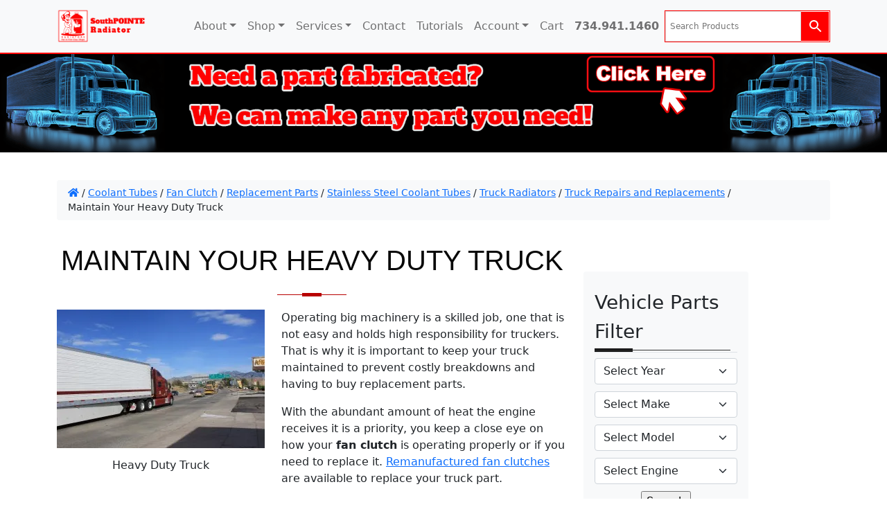

--- FILE ---
content_type: text/html; charset=UTF-8
request_url: https://www.southpointeradiator.com/maintain-your-heavy-duty-truck/
body_size: 21042
content:
<!doctype html>
<html lang="en">

<head>
	


  <meta charset="UTF-8">
  <meta name="viewport" content="width=device-width, initial-scale=1">
  <link rel="profile" href="https://gmpg.org/xfn/11">
  <!-- Favicons -->
  <link rel="apple-touch-icon" sizes="180x180" href="https://www.southpointeradiator.com/wp-content/themes/bootcommerce-child-main/img/favicon/apple-touch-icon.png">
  <link rel="icon" type="image/png" sizes="32x32" href="https://www.southpointeradiator.com/wp-content/themes/bootcommerce-child-main/img/favicon/favicon-32x32.png">
  <link rel="icon" type="image/png" sizes="16x16" href="https://www.southpointeradiator.com/wp-content/themes/bootcommerce-child-main/img/favicon/favicon-16x16.png">
  <link rel="manifest" href="https://www.southpointeradiator.com/wp-content/themes/bootcommerce-child-main/img/favicon/site.webmanifest">
  <link rel="mask-icon" href="https://www.southpointeradiator.com/wp-content/themes/bootcommerce-child-main/img/favicon/safari-pinned-tab.svg" color="#0d6efd">
  <meta name="msapplication-TileColor" content="#ffffff">
  <meta name="theme-color" content="#ffffff">
  <meta name='robots' content='index, follow, max-image-preview:large, max-snippet:-1, max-video-preview:-1' />
<script>window._wca = window._wca || [];</script>
<!-- Google tag (gtag.js) consent mode dataLayer added by Site Kit -->
<script type="text/javascript" id="google_gtagjs-js-consent-mode-data-layer">
/* <![CDATA[ */
window.dataLayer = window.dataLayer || [];function gtag(){dataLayer.push(arguments);}
gtag('consent', 'default', {"ad_personalization":"denied","ad_storage":"denied","ad_user_data":"denied","analytics_storage":"denied","functionality_storage":"denied","security_storage":"denied","personalization_storage":"denied","region":["AT","BE","BG","CH","CY","CZ","DE","DK","EE","ES","FI","FR","GB","GR","HR","HU","IE","IS","IT","LI","LT","LU","LV","MT","NL","NO","PL","PT","RO","SE","SI","SK"],"wait_for_update":500});
window._googlesitekitConsentCategoryMap = {"statistics":["analytics_storage"],"marketing":["ad_storage","ad_user_data","ad_personalization"],"functional":["functionality_storage","security_storage"],"preferences":["personalization_storage"]};
window._googlesitekitConsents = {"ad_personalization":"denied","ad_storage":"denied","ad_user_data":"denied","analytics_storage":"denied","functionality_storage":"denied","security_storage":"denied","personalization_storage":"denied","region":["AT","BE","BG","CH","CY","CZ","DE","DK","EE","ES","FI","FR","GB","GR","HR","HU","IE","IS","IT","LI","LT","LU","LV","MT","NL","NO","PL","PT","RO","SE","SI","SK"],"wait_for_update":500};
/* ]]> */
</script>
<!-- End Google tag (gtag.js) consent mode dataLayer added by Site Kit -->

	<!-- This site is optimized with the Yoast SEO plugin v26.8 - https://yoast.com/product/yoast-seo-wordpress/ -->
	<title>Maintain Your Heavy Duty Truck | SouthPOINTE Radiator</title>
	<meta name="description" content="Remanufactured fan clutches by Horton are available for Detroit Diesel Trucks, Caterpillar, Cummins, and Heavy Duty Truck" />
	<link rel="canonical" href="https://www.southpointeradiator.com/maintain-your-heavy-duty-truck/" />
	<meta property="og:locale" content="en_US" />
	<meta property="og:type" content="article" />
	<meta property="og:title" content="Maintain Your Heavy Duty Truck | SouthPOINTE Radiator" />
	<meta property="og:description" content="Remanufactured fan clutches by Horton are available for Detroit Diesel Trucks, Caterpillar, Cummins, and Heavy Duty Truck" />
	<meta property="og:url" content="https://www.southpointeradiator.com/maintain-your-heavy-duty-truck/" />
	<meta property="og:site_name" content="SouthPOINTE Radiator" />
	<meta property="article:publisher" content="https://www.facebook.com/southpointe.radiator" />
	<meta property="article:published_time" content="2014-11-26T17:08:29+00:00" />
	<meta property="article:modified_time" content="2023-05-24T19:01:41+00:00" />
	<meta property="og:image" content="http://southpointeradiator.com/wp-content/uploads/2014/11/road-237384-300x200.jpg" />
	<meta name="author" content="itsp" />
	<meta name="twitter:card" content="summary_large_image" />
	<meta name="twitter:label1" content="Written by" />
	<meta name="twitter:data1" content="itsp" />
	<meta name="twitter:label2" content="Est. reading time" />
	<meta name="twitter:data2" content="2 minutes" />
	<script type="application/ld+json" class="yoast-schema-graph">{"@context":"https://schema.org","@graph":[{"@type":"Article","@id":"https://www.southpointeradiator.com/maintain-your-heavy-duty-truck/#article","isPartOf":{"@id":"https://www.southpointeradiator.com/maintain-your-heavy-duty-truck/"},"author":{"name":"itsp","@id":"https://www.southpointeradiator.com/#/schema/person/4ef6528b955e8b2e58e20a2a9840cc23"},"headline":"Maintain Your Heavy Duty Truck","datePublished":"2014-11-26T17:08:29+00:00","dateModified":"2023-05-24T19:01:41+00:00","mainEntityOfPage":{"@id":"https://www.southpointeradiator.com/maintain-your-heavy-duty-truck/"},"wordCount":292,"publisher":{"@id":"https://www.southpointeradiator.com/#organization"},"image":{"@id":"https://www.southpointeradiator.com/maintain-your-heavy-duty-truck/#primaryimage"},"thumbnailUrl":"http://southpointeradiator.com/wp-content/uploads/2014/11/road-237384-300x200.jpg","keywords":["caterpillar fan clutches","detroit diesel fan clutch","diesel engine repair parts"],"articleSection":["Coolant Tubes","Fan Clutch","Replacement Parts","Stainless Steel Coolant Tubes","Truck Radiators","Truck Repairs and Replacements"],"inLanguage":"en"},{"@type":"WebPage","@id":"https://www.southpointeradiator.com/maintain-your-heavy-duty-truck/","url":"https://www.southpointeradiator.com/maintain-your-heavy-duty-truck/","name":"Maintain Your Heavy Duty Truck | SouthPOINTE Radiator","isPartOf":{"@id":"https://www.southpointeradiator.com/#website"},"primaryImageOfPage":{"@id":"https://www.southpointeradiator.com/maintain-your-heavy-duty-truck/#primaryimage"},"image":{"@id":"https://www.southpointeradiator.com/maintain-your-heavy-duty-truck/#primaryimage"},"thumbnailUrl":"http://southpointeradiator.com/wp-content/uploads/2014/11/road-237384-300x200.jpg","datePublished":"2014-11-26T17:08:29+00:00","dateModified":"2023-05-24T19:01:41+00:00","description":"Remanufactured fan clutches by Horton are available for Detroit Diesel Trucks, Caterpillar, Cummins, and Heavy Duty Truck","breadcrumb":{"@id":"https://www.southpointeradiator.com/maintain-your-heavy-duty-truck/#breadcrumb"},"inLanguage":"en","potentialAction":[{"@type":"ReadAction","target":["https://www.southpointeradiator.com/maintain-your-heavy-duty-truck/"]}]},{"@type":"ImageObject","inLanguage":"en","@id":"https://www.southpointeradiator.com/maintain-your-heavy-duty-truck/#primaryimage","url":"http://southpointeradiator.com/wp-content/uploads/2014/11/road-237384-300x200.jpg","contentUrl":"http://southpointeradiator.com/wp-content/uploads/2014/11/road-237384-300x200.jpg"},{"@type":"BreadcrumbList","@id":"https://www.southpointeradiator.com/maintain-your-heavy-duty-truck/#breadcrumb","itemListElement":[{"@type":"ListItem","position":1,"name":"Home","item":"https://www.southpointeradiator.com/"},{"@type":"ListItem","position":2,"name":"Blog","item":"https://www.southpointeradiator.com/trucktalk/"},{"@type":"ListItem","position":3,"name":"Maintain Your Heavy Duty Truck"}]},{"@type":"WebSite","@id":"https://www.southpointeradiator.com/#website","url":"https://www.southpointeradiator.com/","name":"SouthPOINTE Radiator","description":"Custom Tubes, Surge Tanks and More","publisher":{"@id":"https://www.southpointeradiator.com/#organization"},"alternateName":"SouthPOINTE","potentialAction":[{"@type":"SearchAction","target":{"@type":"EntryPoint","urlTemplate":"https://www.southpointeradiator.com/?s={search_term_string}"},"query-input":{"@type":"PropertyValueSpecification","valueRequired":true,"valueName":"search_term_string"}}],"inLanguage":"en"},{"@type":"Organization","@id":"https://www.southpointeradiator.com/#organization","name":"SouthPOINTE Radiator","alternateName":"SouthPOINTE","url":"https://www.southpointeradiator.com/","logo":{"@type":"ImageObject","inLanguage":"en","@id":"https://www.southpointeradiator.com/#/schema/logo/image/","url":"https://i0.wp.com/www.southpointeradiator.com/wp-content/uploads/2023/02/sp-logo.png?fit=127%2C138&ssl=1","contentUrl":"https://i0.wp.com/www.southpointeradiator.com/wp-content/uploads/2023/02/sp-logo.png?fit=127%2C138&ssl=1","width":127,"height":138,"caption":"SouthPOINTE Radiator"},"image":{"@id":"https://www.southpointeradiator.com/#/schema/logo/image/"},"sameAs":["https://www.facebook.com/southpointe.radiator"]},{"@type":"Person","@id":"https://www.southpointeradiator.com/#/schema/person/4ef6528b955e8b2e58e20a2a9840cc23","name":"itsp","image":{"@type":"ImageObject","inLanguage":"en","@id":"https://www.southpointeradiator.com/#/schema/person/image/","url":"https://secure.gravatar.com/avatar/fc1a8eeb6ca88a11e7885cf133871c1b1a193cc507cc5f9e0537a1b300b01042?s=96&d=mm&r=g","contentUrl":"https://secure.gravatar.com/avatar/fc1a8eeb6ca88a11e7885cf133871c1b1a193cc507cc5f9e0537a1b300b01042?s=96&d=mm&r=g","caption":"itsp"}}]}</script>
	<!-- / Yoast SEO plugin. -->


<link rel='dns-prefetch' href='//stats.wp.com' />
<link rel='dns-prefetch' href='//www.googletagmanager.com' />
<link rel='preconnect' href='//i0.wp.com' />
<link rel='preconnect' href='//c0.wp.com' />
<link rel="alternate" type="application/rss+xml" title="SouthPOINTE Radiator &raquo; Feed" href="https://www.southpointeradiator.com/feed/" />
<link rel="alternate" type="application/rss+xml" title="SouthPOINTE Radiator &raquo; Comments Feed" href="https://www.southpointeradiator.com/comments/feed/" />
<link rel="alternate" title="oEmbed (JSON)" type="application/json+oembed" href="https://www.southpointeradiator.com/wp-json/oembed/1.0/embed?url=https%3A%2F%2Fwww.southpointeradiator.com%2Fmaintain-your-heavy-duty-truck%2F" />
<link rel="alternate" title="oEmbed (XML)" type="text/xml+oembed" href="https://www.southpointeradiator.com/wp-json/oembed/1.0/embed?url=https%3A%2F%2Fwww.southpointeradiator.com%2Fmaintain-your-heavy-duty-truck%2F&#038;format=xml" />
<style id='wp-img-auto-sizes-contain-inline-css' type='text/css'>
img:is([sizes=auto i],[sizes^="auto," i]){contain-intrinsic-size:3000px 1500px}
/*# sourceURL=wp-img-auto-sizes-contain-inline-css */
</style>
<link rel='stylesheet' id='wc-authorize-net-cim-credit-card-checkout-block-css' href='https://www.southpointeradiator.com/wp-content/plugins/woocommerce-gateway-authorize-net-cim/assets/css/blocks/wc-authorize-net-cim-checkout-block.css?ver=3.10.14' type='text/css' media='all' />
<link rel='stylesheet' id='wc-authorize-net-cim-echeck-checkout-block-css' href='https://www.southpointeradiator.com/wp-content/plugins/woocommerce-gateway-authorize-net-cim/assets/css/blocks/wc-authorize-net-cim-checkout-block.css?ver=3.10.14' type='text/css' media='all' />
<style id='wp-emoji-styles-inline-css' type='text/css'>

	img.wp-smiley, img.emoji {
		display: inline !important;
		border: none !important;
		box-shadow: none !important;
		height: 1em !important;
		width: 1em !important;
		margin: 0 0.07em !important;
		vertical-align: -0.1em !important;
		background: none !important;
		padding: 0 !important;
	}
/*# sourceURL=wp-emoji-styles-inline-css */
</style>
<link rel='stylesheet' id='wp-block-library-css' href='https://c0.wp.com/c/6.9/wp-includes/css/dist/block-library/style.min.css' type='text/css' media='all' />
<link rel='stylesheet' id='wc-blocks-style-css' href='https://c0.wp.com/p/woocommerce/10.4.3/assets/client/blocks/wc-blocks.css' type='text/css' media='all' />
<style id='global-styles-inline-css' type='text/css'>
:root{--wp--preset--aspect-ratio--square: 1;--wp--preset--aspect-ratio--4-3: 4/3;--wp--preset--aspect-ratio--3-4: 3/4;--wp--preset--aspect-ratio--3-2: 3/2;--wp--preset--aspect-ratio--2-3: 2/3;--wp--preset--aspect-ratio--16-9: 16/9;--wp--preset--aspect-ratio--9-16: 9/16;--wp--preset--color--black: #000000;--wp--preset--color--cyan-bluish-gray: #abb8c3;--wp--preset--color--white: #ffffff;--wp--preset--color--pale-pink: #f78da7;--wp--preset--color--vivid-red: #cf2e2e;--wp--preset--color--luminous-vivid-orange: #ff6900;--wp--preset--color--luminous-vivid-amber: #fcb900;--wp--preset--color--light-green-cyan: #7bdcb5;--wp--preset--color--vivid-green-cyan: #00d084;--wp--preset--color--pale-cyan-blue: #8ed1fc;--wp--preset--color--vivid-cyan-blue: #0693e3;--wp--preset--color--vivid-purple: #9b51e0;--wp--preset--gradient--vivid-cyan-blue-to-vivid-purple: linear-gradient(135deg,rgb(6,147,227) 0%,rgb(155,81,224) 100%);--wp--preset--gradient--light-green-cyan-to-vivid-green-cyan: linear-gradient(135deg,rgb(122,220,180) 0%,rgb(0,208,130) 100%);--wp--preset--gradient--luminous-vivid-amber-to-luminous-vivid-orange: linear-gradient(135deg,rgb(252,185,0) 0%,rgb(255,105,0) 100%);--wp--preset--gradient--luminous-vivid-orange-to-vivid-red: linear-gradient(135deg,rgb(255,105,0) 0%,rgb(207,46,46) 100%);--wp--preset--gradient--very-light-gray-to-cyan-bluish-gray: linear-gradient(135deg,rgb(238,238,238) 0%,rgb(169,184,195) 100%);--wp--preset--gradient--cool-to-warm-spectrum: linear-gradient(135deg,rgb(74,234,220) 0%,rgb(151,120,209) 20%,rgb(207,42,186) 40%,rgb(238,44,130) 60%,rgb(251,105,98) 80%,rgb(254,248,76) 100%);--wp--preset--gradient--blush-light-purple: linear-gradient(135deg,rgb(255,206,236) 0%,rgb(152,150,240) 100%);--wp--preset--gradient--blush-bordeaux: linear-gradient(135deg,rgb(254,205,165) 0%,rgb(254,45,45) 50%,rgb(107,0,62) 100%);--wp--preset--gradient--luminous-dusk: linear-gradient(135deg,rgb(255,203,112) 0%,rgb(199,81,192) 50%,rgb(65,88,208) 100%);--wp--preset--gradient--pale-ocean: linear-gradient(135deg,rgb(255,245,203) 0%,rgb(182,227,212) 50%,rgb(51,167,181) 100%);--wp--preset--gradient--electric-grass: linear-gradient(135deg,rgb(202,248,128) 0%,rgb(113,206,126) 100%);--wp--preset--gradient--midnight: linear-gradient(135deg,rgb(2,3,129) 0%,rgb(40,116,252) 100%);--wp--preset--font-size--small: 13px;--wp--preset--font-size--medium: 20px;--wp--preset--font-size--large: 36px;--wp--preset--font-size--x-large: 42px;--wp--preset--spacing--20: 0.44rem;--wp--preset--spacing--30: 0.67rem;--wp--preset--spacing--40: 1rem;--wp--preset--spacing--50: 1.5rem;--wp--preset--spacing--60: 2.25rem;--wp--preset--spacing--70: 3.38rem;--wp--preset--spacing--80: 5.06rem;--wp--preset--shadow--natural: 6px 6px 9px rgba(0, 0, 0, 0.2);--wp--preset--shadow--deep: 12px 12px 50px rgba(0, 0, 0, 0.4);--wp--preset--shadow--sharp: 6px 6px 0px rgba(0, 0, 0, 0.2);--wp--preset--shadow--outlined: 6px 6px 0px -3px rgb(255, 255, 255), 6px 6px rgb(0, 0, 0);--wp--preset--shadow--crisp: 6px 6px 0px rgb(0, 0, 0);}:where(.is-layout-flex){gap: 0.5em;}:where(.is-layout-grid){gap: 0.5em;}body .is-layout-flex{display: flex;}.is-layout-flex{flex-wrap: wrap;align-items: center;}.is-layout-flex > :is(*, div){margin: 0;}body .is-layout-grid{display: grid;}.is-layout-grid > :is(*, div){margin: 0;}:where(.wp-block-columns.is-layout-flex){gap: 2em;}:where(.wp-block-columns.is-layout-grid){gap: 2em;}:where(.wp-block-post-template.is-layout-flex){gap: 1.25em;}:where(.wp-block-post-template.is-layout-grid){gap: 1.25em;}.has-black-color{color: var(--wp--preset--color--black) !important;}.has-cyan-bluish-gray-color{color: var(--wp--preset--color--cyan-bluish-gray) !important;}.has-white-color{color: var(--wp--preset--color--white) !important;}.has-pale-pink-color{color: var(--wp--preset--color--pale-pink) !important;}.has-vivid-red-color{color: var(--wp--preset--color--vivid-red) !important;}.has-luminous-vivid-orange-color{color: var(--wp--preset--color--luminous-vivid-orange) !important;}.has-luminous-vivid-amber-color{color: var(--wp--preset--color--luminous-vivid-amber) !important;}.has-light-green-cyan-color{color: var(--wp--preset--color--light-green-cyan) !important;}.has-vivid-green-cyan-color{color: var(--wp--preset--color--vivid-green-cyan) !important;}.has-pale-cyan-blue-color{color: var(--wp--preset--color--pale-cyan-blue) !important;}.has-vivid-cyan-blue-color{color: var(--wp--preset--color--vivid-cyan-blue) !important;}.has-vivid-purple-color{color: var(--wp--preset--color--vivid-purple) !important;}.has-black-background-color{background-color: var(--wp--preset--color--black) !important;}.has-cyan-bluish-gray-background-color{background-color: var(--wp--preset--color--cyan-bluish-gray) !important;}.has-white-background-color{background-color: var(--wp--preset--color--white) !important;}.has-pale-pink-background-color{background-color: var(--wp--preset--color--pale-pink) !important;}.has-vivid-red-background-color{background-color: var(--wp--preset--color--vivid-red) !important;}.has-luminous-vivid-orange-background-color{background-color: var(--wp--preset--color--luminous-vivid-orange) !important;}.has-luminous-vivid-amber-background-color{background-color: var(--wp--preset--color--luminous-vivid-amber) !important;}.has-light-green-cyan-background-color{background-color: var(--wp--preset--color--light-green-cyan) !important;}.has-vivid-green-cyan-background-color{background-color: var(--wp--preset--color--vivid-green-cyan) !important;}.has-pale-cyan-blue-background-color{background-color: var(--wp--preset--color--pale-cyan-blue) !important;}.has-vivid-cyan-blue-background-color{background-color: var(--wp--preset--color--vivid-cyan-blue) !important;}.has-vivid-purple-background-color{background-color: var(--wp--preset--color--vivid-purple) !important;}.has-black-border-color{border-color: var(--wp--preset--color--black) !important;}.has-cyan-bluish-gray-border-color{border-color: var(--wp--preset--color--cyan-bluish-gray) !important;}.has-white-border-color{border-color: var(--wp--preset--color--white) !important;}.has-pale-pink-border-color{border-color: var(--wp--preset--color--pale-pink) !important;}.has-vivid-red-border-color{border-color: var(--wp--preset--color--vivid-red) !important;}.has-luminous-vivid-orange-border-color{border-color: var(--wp--preset--color--luminous-vivid-orange) !important;}.has-luminous-vivid-amber-border-color{border-color: var(--wp--preset--color--luminous-vivid-amber) !important;}.has-light-green-cyan-border-color{border-color: var(--wp--preset--color--light-green-cyan) !important;}.has-vivid-green-cyan-border-color{border-color: var(--wp--preset--color--vivid-green-cyan) !important;}.has-pale-cyan-blue-border-color{border-color: var(--wp--preset--color--pale-cyan-blue) !important;}.has-vivid-cyan-blue-border-color{border-color: var(--wp--preset--color--vivid-cyan-blue) !important;}.has-vivid-purple-border-color{border-color: var(--wp--preset--color--vivid-purple) !important;}.has-vivid-cyan-blue-to-vivid-purple-gradient-background{background: var(--wp--preset--gradient--vivid-cyan-blue-to-vivid-purple) !important;}.has-light-green-cyan-to-vivid-green-cyan-gradient-background{background: var(--wp--preset--gradient--light-green-cyan-to-vivid-green-cyan) !important;}.has-luminous-vivid-amber-to-luminous-vivid-orange-gradient-background{background: var(--wp--preset--gradient--luminous-vivid-amber-to-luminous-vivid-orange) !important;}.has-luminous-vivid-orange-to-vivid-red-gradient-background{background: var(--wp--preset--gradient--luminous-vivid-orange-to-vivid-red) !important;}.has-very-light-gray-to-cyan-bluish-gray-gradient-background{background: var(--wp--preset--gradient--very-light-gray-to-cyan-bluish-gray) !important;}.has-cool-to-warm-spectrum-gradient-background{background: var(--wp--preset--gradient--cool-to-warm-spectrum) !important;}.has-blush-light-purple-gradient-background{background: var(--wp--preset--gradient--blush-light-purple) !important;}.has-blush-bordeaux-gradient-background{background: var(--wp--preset--gradient--blush-bordeaux) !important;}.has-luminous-dusk-gradient-background{background: var(--wp--preset--gradient--luminous-dusk) !important;}.has-pale-ocean-gradient-background{background: var(--wp--preset--gradient--pale-ocean) !important;}.has-electric-grass-gradient-background{background: var(--wp--preset--gradient--electric-grass) !important;}.has-midnight-gradient-background{background: var(--wp--preset--gradient--midnight) !important;}.has-small-font-size{font-size: var(--wp--preset--font-size--small) !important;}.has-medium-font-size{font-size: var(--wp--preset--font-size--medium) !important;}.has-large-font-size{font-size: var(--wp--preset--font-size--large) !important;}.has-x-large-font-size{font-size: var(--wp--preset--font-size--x-large) !important;}
/*# sourceURL=global-styles-inline-css */
</style>

<style id='classic-theme-styles-inline-css' type='text/css'>
/*! This file is auto-generated */
.wp-block-button__link{color:#fff;background-color:#32373c;border-radius:9999px;box-shadow:none;text-decoration:none;padding:calc(.667em + 2px) calc(1.333em + 2px);font-size:1.125em}.wp-block-file__button{background:#32373c;color:#fff;text-decoration:none}
/*# sourceURL=/wp-includes/css/classic-themes.min.css */
</style>
<link rel='stylesheet' id='wdp-style-css' href='https://www.southpointeradiator.com/wp-content/plugins/aco-woo-dynamic-pricing/assets/css/frontend.css?ver=4.5.10' type='text/css' media='all' />
<link rel='stylesheet' id='wapf-frontend-css-css' href='https://www.southpointeradiator.com/wp-content/plugins/advanced-product-fields-for-woocommerce/assets/css/frontend.min.css?ver=1.6.18' type='text/css' media='all' />
<link rel='stylesheet' id='woocommerce-conditional-product-fees-for-checkout-css' href='https://www.southpointeradiator.com/wp-content/plugins/woo-conditional-product-fees-for-checkout/public/css/woocommerce-conditional-product-fees-for-checkout-public.css?ver=4.3.3' type='text/css' media='all' />
<link rel='stylesheet' id='woo_vpf_ymm_colorbox_style-css' href='https://www.southpointeradiator.com/wp-content/plugins/woo-vehicle-parts-finder-ymm/assets/css/colorbox.css?ver=3.7' type='text/css' media='all' />
<link rel='stylesheet' id='woo_vpf_ymm_front_style-css' href='https://www.southpointeradiator.com/wp-content/plugins/woo-vehicle-parts-finder-ymm/assets/css/style.css?ver=3.7' type='text/css' media='all' />
<link rel='stylesheet' id='woocommerce-layout-css' href='https://c0.wp.com/p/woocommerce/10.4.3/assets/css/woocommerce-layout.css' type='text/css' media='all' />
<style id='woocommerce-layout-inline-css' type='text/css'>

	.infinite-scroll .woocommerce-pagination {
		display: none;
	}
/*# sourceURL=woocommerce-layout-inline-css */
</style>
<link rel='stylesheet' id='woocommerce-smallscreen-css' href='https://c0.wp.com/p/woocommerce/10.4.3/assets/css/woocommerce-smallscreen.css' type='text/css' media='only screen and (max-width: 768px)' />
<link rel='stylesheet' id='woocommerce-general-css' href='https://c0.wp.com/p/woocommerce/10.4.3/assets/css/woocommerce.css' type='text/css' media='all' />
<style id='woocommerce-inline-inline-css' type='text/css'>
.woocommerce form .form-row .required { visibility: visible; }
/*# sourceURL=woocommerce-inline-inline-css */
</style>
<link rel='stylesheet' id='aws-style-css' href='https://www.southpointeradiator.com/wp-content/plugins/advanced-woo-search/assets/css/common.min.css?ver=3.52' type='text/css' media='all' />
<link rel='stylesheet' id='grw-public-main-css-css' href='https://www.southpointeradiator.com/wp-content/plugins/widget-google-reviews/assets/css/public-main.css?ver=6.9.3' type='text/css' media='all' />
<link rel='stylesheet' id='parent-style-css' href='https://www.southpointeradiator.com/wp-content/themes/bootscore-main/style.css?ver=81d1f984d12ab347c031fb4c8392ef4b' type='text/css' media='all' />
<link rel='stylesheet' id='bootstrap-css' href='https://www.southpointeradiator.com/wp-content/themes/bootcommerce-child-main/css/lib/bootstrap.min.css?ver=202404021234' type='text/css' media='all' />
<link rel='stylesheet' id='bootscore-style-css' href='https://www.southpointeradiator.com/wp-content/themes/bootcommerce-child-main/style.css?ver=202511071731' type='text/css' media='all' />
<link rel='stylesheet' id='fontawesome-css' href='https://www.southpointeradiator.com/wp-content/themes/bootscore-main/css/lib/fontawesome.min.css?ver=202401281456' type='text/css' media='all' />
<link rel='stylesheet' id='sv-wc-payment-gateway-payment-form-v5_15_12-css' href='https://www.southpointeradiator.com/wp-content/plugins/woocommerce-gateway-authorize-net-cim/vendor/skyverge/wc-plugin-framework/woocommerce/payment-gateway/assets/css/frontend/sv-wc-payment-gateway-payment-form.min.css?ver=5.15.12' type='text/css' media='all' />
<script type="text/javascript" src="https://c0.wp.com/c/6.9/wp-includes/js/jquery/jquery.min.js" id="jquery-core-js"></script>
<script type="text/javascript" src="https://c0.wp.com/c/6.9/wp-includes/js/jquery/jquery-migrate.min.js" id="jquery-migrate-js"></script>
<script type="text/javascript" id="awd-script-js-extra">
/* <![CDATA[ */
var awdajaxobject = {"url":"https://www.southpointeradiator.com/wp-admin/admin-ajax.php","nonce":"eb000c3dba","priceGroup":"","dynamicPricing":"","variablePricing":"","thousandSeparator":",","decimalSeparator":"."};
//# sourceURL=awd-script-js-extra
/* ]]> */
</script>
<script type="text/javascript" src="https://www.southpointeradiator.com/wp-content/plugins/aco-woo-dynamic-pricing/assets/js/frontend.js?ver=4.5.10" id="awd-script-js"></script>
<script type="text/javascript" src="https://c0.wp.com/p/woocommerce/10.4.3/assets/js/jquery-tiptip/jquery.tipTip.min.js" id="jquery-tiptip-js"></script>
<script type="text/javascript" id="woocommerce-conditional-product-fees-for-checkout-js-extra">
/* <![CDATA[ */
var wcpfc_public_vars = {"fee_tooltip_data":[]};
//# sourceURL=woocommerce-conditional-product-fees-for-checkout-js-extra
/* ]]> */
</script>
<script type="text/javascript" src="https://www.southpointeradiator.com/wp-content/plugins/woo-conditional-product-fees-for-checkout/public/js/woocommerce-conditional-product-fees-for-checkout-public.js?ver=4.3.3" id="woocommerce-conditional-product-fees-for-checkout-js"></script>
<script type="text/javascript" src="https://www.southpointeradiator.com/wp-content/plugins/woo-vehicle-parts-finder-ymm/assets/js/jquery.colorbox-min.js?ver=3.7" id="woo_vpf_ymm_colorbox_script-js"></script>
<script type="text/javascript" id="woo_vpf_ymm_front_script-js-extra">
/* <![CDATA[ */
var woo_vpf_ymm_params = {"ajax_url":"https://www.southpointeradiator.com/wp-admin/admin-ajax.php","is_chosen":"no","disable_dependent_fields":"no","activate_validation":"no","validation_alert":"yes","validation_style":"yes","validate_year":"no","validate_year_text":"Year Required!","validate_make":"no","validate_make_text":"Make Required!","validate_model":"no","validate_model_text":"Model Required!","validate_engine":"no","validate_engine_text":"Engine Required!","validate_category":"no","validate_category_text":"Category Required!","validate_keyword":"no","validate_keyword_text":"Keyword Required!"};
//# sourceURL=woo_vpf_ymm_front_script-js-extra
/* ]]> */
</script>
<script type="text/javascript" src="https://www.southpointeradiator.com/wp-content/plugins/woo-vehicle-parts-finder-ymm/assets/js/scripts.js?ver=3.7" id="woo_vpf_ymm_front_script-js"></script>
<script type="text/javascript" src="https://c0.wp.com/p/woocommerce/10.4.3/assets/js/jquery-blockui/jquery.blockUI.min.js" id="wc-jquery-blockui-js" data-wp-strategy="defer"></script>
<script type="text/javascript" id="wc-add-to-cart-js-extra">
/* <![CDATA[ */
var wc_add_to_cart_params = {"ajax_url":"/wp-admin/admin-ajax.php","wc_ajax_url":"/?wc-ajax=%%endpoint%%","i18n_view_cart":"View cart","cart_url":"https://www.southpointeradiator.com/cart/","is_cart":"","cart_redirect_after_add":"no"};
//# sourceURL=wc-add-to-cart-js-extra
/* ]]> */
</script>
<script type="text/javascript" src="https://c0.wp.com/p/woocommerce/10.4.3/assets/js/frontend/add-to-cart.min.js" id="wc-add-to-cart-js" defer="defer" data-wp-strategy="defer"></script>
<script type="text/javascript" src="https://c0.wp.com/p/woocommerce/10.4.3/assets/js/js-cookie/js.cookie.min.js" id="wc-js-cookie-js" data-wp-strategy="defer"></script>
<script type="text/javascript" defer="defer" src="https://www.southpointeradiator.com/wp-content/plugins/widget-google-reviews/assets/js/public-main.js?ver=6.9.3" id="grw-public-main-js-js"></script>
<script type="text/javascript" src="https://stats.wp.com/s-202604.js" id="woocommerce-analytics-js" defer="defer" data-wp-strategy="defer"></script>

<!-- Google tag (gtag.js) snippet added by Site Kit -->
<!-- Google Analytics snippet added by Site Kit -->
<!-- Google Ads snippet added by Site Kit -->
<script type="text/javascript" src="https://www.googletagmanager.com/gtag/js?id=GT-T944SW6" id="google_gtagjs-js" async></script>
<script type="text/javascript" id="google_gtagjs-js-after">
/* <![CDATA[ */
window.dataLayer = window.dataLayer || [];function gtag(){dataLayer.push(arguments);}
gtag("set","linker",{"domains":["www.southpointeradiator.com"]});
gtag("js", new Date());
gtag("set", "developer_id.dZTNiMT", true);
gtag("config", "GT-T944SW6", {"googlesitekit_post_type":"post"});
gtag("config", "AW-1025245540");
 window._googlesitekit = window._googlesitekit || {}; window._googlesitekit.throttledEvents = []; window._googlesitekit.gtagEvent = (name, data) => { var key = JSON.stringify( { name, data } ); if ( !! window._googlesitekit.throttledEvents[ key ] ) { return; } window._googlesitekit.throttledEvents[ key ] = true; setTimeout( () => { delete window._googlesitekit.throttledEvents[ key ]; }, 5 ); gtag( "event", name, { ...data, event_source: "site-kit" } ); }; 
//# sourceURL=google_gtagjs-js-after
/* ]]> */
</script>
<link rel="https://api.w.org/" href="https://www.southpointeradiator.com/wp-json/" /><link rel="alternate" title="JSON" type="application/json" href="https://www.southpointeradiator.com/wp-json/wp/v2/posts/2965" /><link rel="EditURI" type="application/rsd+xml" title="RSD" href="https://www.southpointeradiator.com/xmlrpc.php?rsd" />

<link rel='shortlink' href='https://www.southpointeradiator.com/?p=2965' />
<meta name="generator" content="Site Kit by Google 1.170.0" /><style>div.woocommerce-variation-add-to-cart-disabled { display: none ! important; }</style>	<style>img#wpstats{display:none}</style>
		<!-- Google site verification - Google for WooCommerce -->
<meta name="google-site-verification" content="1Yx7dH_q_pO32vf77NZiBtnfRg97rYDiqeWATnftgaI" />
	<noscript><style>.woocommerce-product-gallery{ opacity: 1 !important; }</style></noscript>
	
<!-- Google AdSense meta tags added by Site Kit -->
<meta name="google-adsense-platform-account" content="ca-host-pub-2644536267352236">
<meta name="google-adsense-platform-domain" content="sitekit.withgoogle.com">
<!-- End Google AdSense meta tags added by Site Kit -->

		<!-- Global site tag (gtag.js) - Google Ads: AW-1025245540 - Google for WooCommerce -->
		<script async src="https://www.googletagmanager.com/gtag/js?id=AW-1025245540"></script>
		<script>
			window.dataLayer = window.dataLayer || [];
			function gtag() { dataLayer.push(arguments); }
			gtag( 'consent', 'default', {
				analytics_storage: 'denied',
				ad_storage: 'denied',
				ad_user_data: 'denied',
				ad_personalization: 'denied',
				region: ['AT', 'BE', 'BG', 'HR', 'CY', 'CZ', 'DK', 'EE', 'FI', 'FR', 'DE', 'GR', 'HU', 'IS', 'IE', 'IT', 'LV', 'LI', 'LT', 'LU', 'MT', 'NL', 'NO', 'PL', 'PT', 'RO', 'SK', 'SI', 'ES', 'SE', 'GB', 'CH'],
				wait_for_update: 500,
			} );
			gtag('js', new Date());
			gtag('set', 'developer_id.dOGY3NW', true);
			gtag("config", "AW-1025245540", { "groups": "GLA", "send_page_view": false });		</script>

			<meta name="p:domain_verify" content="980c397860fa0119da1191cdc75c02ce"/>


<!-- Google Tag Manager -->
<script>(function(w,d,s,l,i){w[l]=w[l]||[];w[l].push({'gtm.start':
new Date().getTime(),event:'gtm.js'});var f=d.getElementsByTagName(s)[0],
j=d.createElement(s),dl=l!='dataLayer'?'&l='+l:'';j.async=true;j.src=
'https://www.googletagmanager.com/gtm.js?id='+i+dl;f.parentNode.insertBefore(j,f);
})(window,document,'script','dataLayer','GTM-KCMHMVG');</script>
<!-- End Google Tag Manager -->
	

<!-- Google tag (gtag.js) -->
<script async src="https://www.googletagmanager.com/gtag/js?id=AW-1025245540"></script>
<script>
  window.dataLayer = window.dataLayer || [];
  function gtag(){dataLayer.push(arguments);}
  gtag('js', new Date());

  gtag('config', 'AW-1025245540');
</script>

<!-- Event snippet for Google Ad Services conversion page -->
<script>
  gtag('event', 'conversion', {'send_to': 'AW-1025245540/ialOCM_s15EYEOSC8OgD'});
</script>
	
<!-- Pinterest Tag -->
<script>
!function(e){if(!window.pintrk){window.pintrk = function () {
window.pintrk.queue.push(Array.prototype.slice.call(arguments))};var
  n=window.pintrk;n.queue=[],n.version="3.0";var
  t=document.createElement("script");t.async=!0,t.src=e;var
  r=document.getElementsByTagName("script")[0];
  r.parentNode.insertBefore(t,r)}}("https://s.pinimg.com/ct/core.js");
pintrk('load', '2613975678972', {em: '<user_email_address>'});
pintrk('page');
</script>
<noscript>
<img height="1" width="1" style="display:none;" alt=""
  src="https://ct.pinterest.com/v3/?event=init&tid=2613975678972&pd[em]=<hashed_email_address>&noscript=1" />
</noscript>
<!-- end Pinterest Tag -->
</head>

<body class="wp-singular post-template-default single single-post postid-2965 single-format-standard wp-custom-logo wp-theme-bootscore-main wp-child-theme-bootcommerce-child-main theme-bootscore-main woocommerce-no-js">
<!-- Google Tag Manager (noscript) -->
<noscript><iframe src="https://www.googletagmanager.com/ns.html?id=GTM-KCMHMVG"
height="0" width="0" style="display:none;visibility:hidden"></iframe></noscript>
<!-- End Google Tag Manager (noscript) -->
    
  <script type="text/javascript">
/* <![CDATA[ */
gtag("event", "page_view", {send_to: "GLA"});
/* ]]> */
</script>

  <div id="to-top"></div>

  <div id="page" class="site">

    <header id="masthead" class="site-header">

      <div class="fixed-top bg-light">

        <nav id="nav-main" class="navbar navbar-expand-lg navbar-light">

          <div class="container">

            <!-- Navbar Brand -->
            <a class="navbar-brand xs d-md-none" href="https://www.southpointeradiator.com"><img src="/wp-content/uploads/2024/05/sp-logo.png" alt="SouthPOINTE Radiator" class="logo xs" style="max-height: 50px;"></a>
            <a class="navbar-brand md d-none d-md-block" href="https://www.southpointeradiator.com"><img src="/wp-content/uploads/2024/05/sp-logo.png" alt="SouthPOINTE Radiator" class="logo md" style="max-height: 50px;"></a>

            <!-- Offcanvas Navbar -->
            <div class="offcanvas offcanvas-end" tabindex="-1" id="offcanvas-navbar">
              <div class="offcanvas-header bg-light">
                <span class="h5 mb-0">Menu</span>
                <button type="button" class="btn-close text-reset" data-bs-dismiss="offcanvas" aria-label="Close"></button>
                
              </div>
              <div class="offcanvas-body">
                <!-- Bootstrap 5 Nav Walker Main Menu -->
                <ul id="bootscore-navbar" class="navbar-nav ms-auto "><li  id="menu-item-3054" class="menu-item menu-item-type-post_type menu-item-object-page menu-item-has-children dropdown nav-item nav-item-3054"><a title="About Us" href="https://www.southpointeradiator.com/about-us/" class="nav-link  dropdown-toggle" data-bs-toggle="dropdown" aria-haspopup="true" aria-expanded="false">About</a>
<ul class="dropdown-menu  depth_0">
	<li  id="menu-item-10442" class="menu-item menu-item-type-custom menu-item-object-custom nav-item nav-item-10442"><a href="/dealers/" class="dropdown-item ">Become a Dealer</a></li>
	<li  id="menu-item-5479" class="menu-item menu-item-type-post_type menu-item-object-page current_page_parent nav-item nav-item-5479"><a href="https://www.southpointeradiator.com/trucktalk/" class="dropdown-item active">Blog</a></li>
</ul>
</li>
<li  id="menu-item-23" class="menu-item menu-item-type-post_type menu-item-object-page menu-item-has-children dropdown nav-item nav-item-23"><a title="Shop" href="https://www.southpointeradiator.com/shop/" class="nav-link  dropdown-toggle" data-bs-toggle="dropdown" aria-haspopup="true" aria-expanded="false">Shop</a>
<ul class="dropdown-menu  depth_0">
	<li  id="menu-item-4021" class="menu-item menu-item-type-custom menu-item-object-custom nav-item nav-item-4021"><a title="Coolant Tubes" href="https://www.southpointeradiator.com/product-category/75-stainless-steel-coolant-tubes/" class="dropdown-item ">Coolant Tubes</a></li>
	<li  id="menu-item-4022" class="menu-item menu-item-type-custom menu-item-object-custom nav-item nav-item-4022"><a title="Surge Tanks" href="https://www.southpointeradiator.com/product-category/51-surge-tankexpansion-tank/" class="dropdown-item ">Surge Tanks</a></li>
	<li  id="menu-item-4023" class="menu-item menu-item-type-custom menu-item-object-custom nav-item nav-item-4023"><a title="Charge Air Cooler Tubes" href="https://www.southpointeradiator.com/product-category/43-charge-air-cooler-tube/" class="dropdown-item ">Charge Air Cooler Tubes</a></li>
	<li  id="menu-item-4024" class="menu-item menu-item-type-custom menu-item-object-custom nav-item nav-item-4024"><a title="Exhaust Tubes" href="https://www.southpointeradiator.com/product-category/85-exhaust/" class="dropdown-item ">Exhaust Tubes</a></li>
	<li  id="menu-item-4025" class="menu-item menu-item-type-custom menu-item-object-custom nav-item nav-item-4025"><a title="Brackets &#038; Fabricated Products" href="https://www.southpointeradiator.com/product-category/06-brackets-and-fabricated-products/" class="dropdown-item ">Brackets &#038; Fabricated Products</a></li>
	<li  id="menu-item-9933" class="menu-item menu-item-type-taxonomy menu-item-object-product_cat nav-item nav-item-9933"><a title="HEAT EXCHANGER" href="https://www.southpointeradiator.com/product-category/heat-exchanges/" class="dropdown-item ">Heat Exchanger</a></li>
	<li  id="menu-item-8914" class="menu-item menu-item-type-taxonomy menu-item-object-product_cat nav-item nav-item-8914"><a title="Steel Plugs" href="https://www.southpointeradiator.com/product-category/50-steel-plugs/" class="dropdown-item ">Steel Plugs</a></li>
	<li  id="menu-item-4026" class="menu-item menu-item-type-custom menu-item-object-custom nav-item nav-item-4026"><a title="Hose and Clamps" href="https://www.southpointeradiator.com/product-category/705-hose-and-clamps/" class="dropdown-item ">Hose and Clamps</a></li>
</ul>
</li>
<li  id="menu-item-4179" class="menu-item menu-item-type-post_type menu-item-object-page menu-item-has-children dropdown nav-item nav-item-4179"><a title="Services Available" href="https://www.southpointeradiator.com/services-available/" class="nav-link  dropdown-toggle" data-bs-toggle="dropdown" aria-haspopup="true" aria-expanded="false">Services</a>
<ul class="dropdown-menu  depth_0">
	<li  id="menu-item-4488" class="menu-item menu-item-type-custom menu-item-object-custom nav-item nav-item-4488"><a href="/services-available/" class="dropdown-item ">All Services</a></li>
	<li  id="menu-item-6456" class="menu-item menu-item-type-post_type menu-item-object-page nav-item nav-item-6456"><a href="https://www.southpointeradiator.com/services-available/radiator-services/" class="dropdown-item ">Radiator Services</a></li>
	<li  id="menu-item-4481" class="menu-item menu-item-type-post_type menu-item-object-page nav-item nav-item-4481"><a href="https://www.southpointeradiator.com/liquefied-dpf-cleaning/" class="dropdown-item ">Liquefied DPF Cleaning</a></li>
	<li  id="menu-item-4484" class="menu-item menu-item-type-post_type menu-item-object-page nav-item nav-item-4484"><a href="https://www.southpointeradiator.com/southpointe-radiator-cleans-diesel-particulate-filters/" class="dropdown-item ">Thermal DPF Cleaning</a></li>
	<li  id="menu-item-4483" class="menu-item menu-item-type-post_type menu-item-object-page nav-item nav-item-4483"><a href="https://www.southpointeradiator.com/shell-tube-heat-exchanger-repair/" class="dropdown-item ">Shell &#038; Tube Heat Exchanger Repair</a></li>
	<li  id="menu-item-4480" class="menu-item menu-item-type-post_type menu-item-object-page nav-item nav-item-4480"><a href="https://www.southpointeradiator.com/high-pressure-cooler-repair/" class="dropdown-item ">High-Pressure Cooler Repair</a></li>
	<li  id="menu-item-4485" class="menu-item menu-item-type-post_type menu-item-object-page nav-item nav-item-4485"><a href="https://www.southpointeradiator.com/welding-fabrication/" class="dropdown-item ">Welding &#038; Fabrication</a></li>
	<li  id="menu-item-4486" class="menu-item menu-item-type-post_type menu-item-object-page nav-item nav-item-4486"><a href="https://www.southpointeradiator.com/fanclutch-rebuilds/" class="dropdown-item ">Fan Clutch Rebuilds</a></li>
	<li  id="menu-item-4487" class="menu-item menu-item-type-post_type menu-item-object-page nav-item nav-item-4487"><a href="https://www.southpointeradiator.com/request-for-pick-up/" class="dropdown-item ">Request For Pick-up</a></li>
</ul>
</li>
<li  id="menu-item-24" class="menu-item menu-item-type-post_type menu-item-object-page nav-item nav-item-24"><a title="Contact Us" href="https://www.southpointeradiator.com/contact-us/" class="nav-link ">Contact</a></li>
<li  id="menu-item-9893" class="menu-item menu-item-type-post_type menu-item-object-page nav-item nav-item-9893"><a href="https://www.southpointeradiator.com/tutorials/" class="nav-link ">Tutorials</a></li>
<li  id="menu-item-3135" class="menu-item menu-item-type-custom menu-item-object-custom menu-item-has-children dropdown nav-item nav-item-3135"><a title="Account" href="https://www.southpointeradiator.com/my-account/" class="nav-link  dropdown-toggle" data-bs-toggle="dropdown" aria-haspopup="true" aria-expanded="false">Account</a>
<ul class="dropdown-menu  depth_0">
	<li  id="menu-item-4029" class="menu-item menu-item-type-custom menu-item-object-custom nav-item nav-item-4029"><a title="Account details" href="https://www.southpointeradiator.com/my-account/edit-account/" class="dropdown-item ">Account details</a></li>
	<li  id="menu-item-4027" class="menu-item menu-item-type-custom menu-item-object-custom nav-item nav-item-4027"><a title="Orders" href="https://www.southpointeradiator.com/my-account/orders/" class="dropdown-item ">Orders</a></li>
	<li  id="menu-item-4028" class="menu-item menu-item-type-custom menu-item-object-custom nav-item nav-item-4028"><a title="Payment methods" href="https://www.southpointeradiator.com/my-account/payment-methods/" class="dropdown-item ">Payment methods</a></li>
	<li  id="menu-item-4031" class="menu-item menu-item-type-custom menu-item-object-custom nav-item nav-item-4031"><a title="Lost password" href="https://www.southpointeradiator.com/my-account/lost-password/" class="dropdown-item ">Lost password</a></li>
</ul>
</li>
<li  id="menu-item-22" class="menu-item menu-item-type-post_type menu-item-object-page nav-item nav-item-22"><a title="Cart" href="https://www.southpointeradiator.com/cart/" class="nav-link ">Cart</a></li>
<li  id="menu-item-3457" class="call menu-item menu-item-type-custom menu-item-object-custom nav-item nav-item-3457"><a title="Call Now" href="tel:17349411460" class="nav-link ">734.941.1460</a></li>
</ul>                <!-- Bootstrap 5 Nav Walker Main Menu End -->
                              </div>
              
            </div>


            <div class="header-actions d-flex align-items-center">

              <!-- Top Nav Widget -->
              <div class="top-nav-widget">
                              </div>

              <!-- Searchform Large -->
              <div class="d-none d-lg-block ms-1 ms-md-2 top-nav-search-lg">
                                  <div>
                    <div class="top-nav-search">			<div class="textwidget"><div class="aws-container" data-url="/?wc-ajax=aws_action" data-siteurl="https://www.southpointeradiator.com" data-lang="" data-show-loader="true" data-show-more="true" data-show-page="true" data-ajax-search="true" data-show-clear="true" data-mobile-screen="false" data-use-analytics="false" data-min-chars="1" data-buttons-order="2" data-timeout="300" data-is-mobile="false" data-page-id="2965" data-tax="" ><form class="aws-search-form" action="https://www.southpointeradiator.com/" method="get" role="search" ><div class="aws-wrapper"><label class="aws-search-label" for="69700b86e3f51">Search Products</label><input type="search" name="s" id="69700b86e3f51" value="" class="aws-search-field" placeholder="Search Products" autocomplete="off" /><input type="hidden" name="post_type" value="product"><input type="hidden" name="type_aws" value="true"><div class="aws-search-clear"><span>×</span></div><div class="aws-loader"></div></div><div class="aws-search-btn aws-form-btn"><span class="aws-search-btn_icon"><svg focusable="false" xmlns="http://www.w3.org/2000/svg" viewBox="0 0 24 24" width="24px"><path d="M15.5 14h-.79l-.28-.27C15.41 12.59 16 11.11 16 9.5 16 5.91 13.09 3 9.5 3S3 5.91 3 9.5 5.91 16 9.5 16c1.61 0 3.09-.59 4.23-1.57l.27.28v.79l5 4.99L20.49 19l-4.99-5zm-6 0C7.01 14 5 11.99 5 9.5S7.01 5 9.5 5 14 7.01 14 9.5 11.99 14 9.5 14z"></path></svg></span></div></form></div>
</div>
		</div>                  </div>
                              </div>

              <!-- Search Toggler Mobile -->
              <button class="btn btn-outline-secondary d-lg-none ms-1 ms-md-2 top-nav-search-md" type="button" data-bs-toggle="collapse" data-bs-target="#collapse-search" aria-expanded="false" aria-controls="collapse-search">
                <i class="fas fa-search"></i><span class="visually-hidden-focusable">Search</span>
              </button>

              <!-- Navbar Toggler -->
              <button class="btn btn-outline-secondary d-lg-none ms-1 ms-md-2" type="button" data-bs-toggle="offcanvas" data-bs-target="#offcanvas-navbar" aria-controls="offcanvas-navbar">
                <i class="fas fa-bars"></i><span class="visually-hidden-focusable">Menu</span>
              </button>

            </div><!-- .header-actions -->

          </div><!-- .container -->

        </nav><!-- .navbar -->

        <!-- Top Nav Search Mobile Collapse -->
        <div class="collapse container d-lg-none" id="collapse-search">
                      <div class="mb-2">
              <div class="top-nav-search">			<div class="textwidget"><div class="aws-container" data-url="/?wc-ajax=aws_action" data-siteurl="https://www.southpointeradiator.com" data-lang="" data-show-loader="true" data-show-more="true" data-show-page="true" data-ajax-search="true" data-show-clear="true" data-mobile-screen="false" data-use-analytics="false" data-min-chars="1" data-buttons-order="2" data-timeout="300" data-is-mobile="false" data-page-id="2965" data-tax="" ><form class="aws-search-form" action="https://www.southpointeradiator.com/" method="get" role="search" ><div class="aws-wrapper"><label class="aws-search-label" for="69700b86e41e7">Search Products</label><input type="search" name="s" id="69700b86e41e7" value="" class="aws-search-field" placeholder="Search Products" autocomplete="off" /><input type="hidden" name="post_type" value="product"><input type="hidden" name="type_aws" value="true"><div class="aws-search-clear"><span>×</span></div><div class="aws-loader"></div></div><div class="aws-search-btn aws-form-btn"><span class="aws-search-btn_icon"><svg focusable="false" xmlns="http://www.w3.org/2000/svg" viewBox="0 0 24 24" width="24px"><path d="M15.5 14h-.79l-.28-.27C15.41 12.59 16 11.11 16 9.5 16 5.91 13.09 3 9.5 3S3 5.91 3 9.5 5.91 16 9.5 16c1.61 0 3.09-.59 4.23-1.57l.27.28v.79l5 4.99L20.49 19l-4.99-5zm-6 0C7.01 14 5 11.99 5 9.5S7.01 5 9.5 5 14 7.01 14 9.5 11.99 14 9.5 14z"></path></svg></span></div></form></div>
</div>
		</div>            </div>
                  </div>

      </div><!-- .fixed-top .bg-light -->

    </header><!-- #masthead -->
	  
<div class="part-request">
	
		
		<a href="/custom-part-request/"><img src="/wp-content/uploads/2025/10/top-Banne.png" alt="Request Fabricated Parts" title="Request Fabricated Parts" /></a>
		

	
	  </div>	  
   
<div id="content" class="site-content container py-5 mt-4">
  <div id="primary" class="content-area">

    <!-- Hook to add something nice -->
    
    <nav class="breadcrumb mb-4 mt-2 bg-light py-2 px-3 small rounded"><a href="https://www.southpointeradiator.com/"><i class="fas fa-home"></i></a><span class="divider">&nbsp;/&nbsp;</span><a href="https://www.southpointeradiator.com/category/coolant-tubes/" rel="category tag">Coolant Tubes</a> <span class="divider">&nbsp;/&nbsp;</span> <a href="https://www.southpointeradiator.com/category/fan-clutch/" rel="category tag">Fan Clutch</a> <span class="divider">&nbsp;/&nbsp;</span> <a href="https://www.southpointeradiator.com/category/replacement-parts/" rel="category tag">Replacement Parts</a> <span class="divider">&nbsp;/&nbsp;</span> <a href="https://www.southpointeradiator.com/category/stainless-steel-coolant-tubes-2/" rel="category tag">Stainless Steel Coolant Tubes</a> <span class="divider">&nbsp;/&nbsp;</span> <a href="https://www.southpointeradiator.com/category/truck-radiators/" rel="category tag">Truck Radiators</a> <span class="divider">&nbsp;/&nbsp;</span> <a href="https://www.southpointeradiator.com/category/truck-repairs-and-replacements/" rel="category tag">Truck Repairs and Replacements</a> <span class="divider">&nbsp;/&nbsp;</span> Maintain Your Heavy Duty Truck</nav>
    <div class="row">
      <div class="col-md-8 col-xxl-9">

        <main id="main" class="site-main">

          <header class="entry-header">
                       
            <h1>Maintain Your Heavy Duty Truck</h1>            <p class="entry-meta">
      
            </p>
            
          </header>

          <div class="entry-content">
            <figure id="attachment_190" aria-describedby="caption-attachment-190" style="width: 300px" class="wp-caption alignleft"><a href="https://i0.wp.com/southpointeradiator.com/wp-content/uploads/2014/11/road-237384.jpg"><img data-recalc-dims="1" fetchpriority="high" decoding="async" class="wp-image-190 size-medium" src="https://i0.wp.com/southpointeradiator.com/wp-content/uploads/2014/11/road-237384-300x200.jpg?resize=300%2C200" alt="Heavy Duty Truck" width="300" height="200" /></a><figcaption id="caption-attachment-190" class="wp-caption-text">Heavy Duty Truck</figcaption></figure>
<p>Operating big machinery is a skilled job, one that is not easy and holds high responsibility for truckers. That is why it is important to keep your truck maintained to prevent costly breakdowns and having to buy replacement parts.</p>
<p>With the abundant amount of heat the engine receives it is a priority, you keep a close eye on how your <strong>fan clutch</strong> is operating properly or if you need to replace it. <a title="remanufactured fan clutch" href="https://www.southpointeradiator.com/importance-fan-clutch-replacements/">Remanufactured fan clutches</a> are available to replace your truck part.</p>
<h3>Maintain your Heavy Duty Truck with simple maintenance checkups to avoid repairs and replacements</h3>
<p>A neglected diesel engine heavy-duty truck can;</p>
<ul>
<li>Cause your warranty to be voided</li>
<li>Cause diesel engine break down or malfunction</li>
<li>Pollution Law penalty</li>
<li>Expensive replacements and repairs</li>
</ul>
<p>Diesel fuel has to be compressed at very high temperatures to burn fuel efficiently and to meet the required laws. Luckily truck engineers and manufacturers have been working hard on ways to improve the engine&#8217;s cooling system this has included;</p>
<ul>
<li>Realizing cannot increase size of radiator</li>
<li>Testing different ways to manage the airflow through the radiator</li>
<li>Improved fin designs</li>
<li>Increase cooling capacity</li>
<li>Better-designed fan clutch</li>
<li>Better designed pumps</li>
<li>Better-designed coolant tubes</li>
</ul>
<p>Practice the steps to maintain the health of your diesel engine heavy-duty truck. Some repairs are unavoidable and are expected with wear and tear of the vehicle but save yourself the hassle of something happening unexpectedly. Remanufactured fan clutches by Horton are available for Detroit Diesel Trucks, Caterpillar, Cummins, International, Volvo and more. We offer <strong>FREE Freight</strong> in the continental U.S. on all <strong>coolant tubes</strong>. Finally, <a title="contact Southpointe radiator" href="https://www.southpointeradiator.com/contact-us/">CONTACT US</a> to see what diesel engine truck parts we can help you replace.</p>
<p>&nbsp;</p>
          </div>
<hr />
          <div class="entry-footer clear-both">
			
            <div class="mb-4">
              <div class="tags-links mt-2">Tagged <a class="badge bg-secondary text-white text-decoration-none" href="https://www.southpointeradiator.com/tag/caterpillar-fan-clutches/" rel="tag">caterpillar fan clutches</a> <a class="badge bg-secondary text-white text-decoration-none" href="https://www.southpointeradiator.com/tag/detroit-diesel-fan-clutch/" rel="tag">detroit diesel fan clutch</a> <a class="badge bg-secondary text-white text-decoration-none" href="https://www.southpointeradiator.com/tag/diesel-engine-repair-parts/" rel="tag">diesel engine repair parts</a></div> 
			 
            </div>
            <nav aria-label="Page navigation example">
              <ul class="pagination justify-content-center">
                <li class="page-item">
                  <a class="page-link" href="https://www.southpointeradiator.com/detroit-diesel-coolant-tubes/" rel="prev">Detroit Diesel Coolant Tubes</a>                </li>
                <li class="page-item">
                  <a class="page-link" href="https://www.southpointeradiator.com/detroit-diesel-engines-make-a-comeback/" rel="next">Detroit Diesel Engines Make A Comeback</a>                </li>
              </ul>
            </nav>
</div>

          
<div id="comments" class="comments-area">

  
  
</div><!-- #comments -->
        </main> <!-- #main -->

      </div><!-- col -->
      <div class="col-md-3 col-xxl-3 mt-4 mt-md-0">
  <aside id="secondary" class="widget-area">
    <section id="woo_vpf_ymm_filter-3" class="widget woo_vpf_ymm widget_woo_vpf_ymm_filter card card-body mb-4 bg-light border-0"><h2 class="widget-title card-title border-bottom py-2">Vehicle Parts Filter</h2><div class="widget-woo-vpf-ymm-filter woo-vpf-ymm-filter-vertical">
		
						
			<form action="https://www.southpointeradiator.com/" method="get">
				
								
				<div class="woo-vpf-ymm-field woo-vpf-ymm-field-year">
										
					<select name="year_id">
						<option value="">Select Year</option>
						<option value="1569" >1987</option><option value="573" >1988</option><option value="574" >1989</option><option value="575" >1990</option><option value="576" >1991</option><option value="577" >1992</option><option value="578" >1993</option><option value="579" >1994</option><option value="91" >1995</option><option value="92" >1996</option><option value="93" >1997</option><option value="94" >1998</option><option value="95" >1999</option><option value="96" >2000</option><option value="97" >2001</option><option value="169" >2002</option><option value="170" >2003</option><option value="171" >2004</option><option value="172" >2005</option><option value="79" >2006</option><option value="173" >2007</option><option value="580" >2008</option><option value="581" >2009</option><option value="582" >2010</option><option value="583" >2011</option><option value="85" >2012</option><option value="584" >2013</option><option value="585" >2014</option><option value="586" >2015</option><option value="587" >2016</option><option value="588" >2017</option><option value="589" >2018</option><option value="590" >2019</option><option value="591" >2020</option><option value="592" >2021</option><option value="286" >2022</option><option value="1236" >2023</option><option value="8861" >2024</option><option value="10961" >2025</option>					</select>
				</div>
				
				<div class="woo-vpf-ymm-field woo-vpf-ymm-field-make">
										
					<select name="make">
						<option value="">Select Make</option>
											</select>
				</div>
				
				<div class="woo-vpf-ymm-field woo-vpf-ymm-field-model">
												
							<select name="model">
								<option value="">Select Model</option>
															</select>
						</div><div class="woo-vpf-ymm-field woo-vpf-ymm-field-engine">
															
								<select name="engine">
									<option value="">Select Engine</option>
																	</select>
							</div>				
								
								
				<div class="woo-vpf-ymm-field woo-vpf-ymm-field-submit">
					
											<input type="hidden" name="post_type" value="product" />
										
					<input type="hidden" name="action" value="vpf-ymm-search" />
										
										
										<input type="submit" value="Search" />
					
									</div>
				
								
				<div class="woo-vpf-ymm-clearfix"></div>
			</form>
			
						
		</div></section><section id="text-12" class="widget widget_text card card-body mb-4 bg-light border-0"><h2 class="widget-title card-title border-bottom py-2">Part Search</h2>			<div class="textwidget"><div class="aws-container" data-url="/?wc-ajax=aws_action" data-siteurl="https://www.southpointeradiator.com" data-lang="" data-show-loader="true" data-show-more="true" data-show-page="true" data-ajax-search="true" data-show-clear="true" data-mobile-screen="false" data-use-analytics="false" data-min-chars="1" data-buttons-order="2" data-timeout="300" data-is-mobile="false" data-page-id="2965" data-tax="" ><form class="aws-search-form" action="https://www.southpointeradiator.com/" method="get" role="search" ><div class="aws-wrapper"><label class="aws-search-label" for="69700b86e7f2c">Search Products</label><input type="search" name="s" id="69700b86e7f2c" value="" class="aws-search-field" placeholder="Search Products" autocomplete="off" /><input type="hidden" name="post_type" value="product"><input type="hidden" name="type_aws" value="true"><div class="aws-search-clear"><span>×</span></div><div class="aws-loader"></div></div><div class="aws-search-btn aws-form-btn"><span class="aws-search-btn_icon"><svg focusable="false" xmlns="http://www.w3.org/2000/svg" viewBox="0 0 24 24" width="24px"><path d="M15.5 14h-.79l-.28-.27C15.41 12.59 16 11.11 16 9.5 16 5.91 13.09 3 9.5 3S3 5.91 3 9.5 5.91 16 9.5 16c1.61 0 3.09-.59 4.23-1.57l.27.28v.79l5 4.99L20.49 19l-4.99-5zm-6 0C7.01 14 5 11.99 5 9.5S7.01 5 9.5 5 14 7.01 14 9.5 11.99 14 9.5 14z"></path></svg></span></div></form></div>
</div>
		</section><section id="woocommerce_product_categories-2" class="widget woocommerce widget_product_categories card card-body mb-4 bg-light border-0"><h2 class="widget-title card-title border-bottom py-2">Product categories</h2><ul class="product-categories"><li class="cat-item cat-item-356"><a href="https://www.southpointeradiator.com/product-category/06-brackets-and-fabricated-products/">06-BRACKETS AND FABRICATED PRODUCTS</a></li>
<li class="cat-item cat-item-571 cat-parent"><a href="https://www.southpointeradiator.com/product-category/43-charge-air-cooler-tube/">43-CHARGE AIR COOLER TUBE</a></li>
<li class="cat-item cat-item-12377"><a href="https://www.southpointeradiator.com/product-category/49-air-tank/">49-AIR TANK</a></li>
<li class="cat-item cat-item-421 cat-parent"><a href="https://www.southpointeradiator.com/product-category/51-surge-tankexpansion-tank/">51-SURGE TANK/EXPANSION TANK</a></li>
<li class="cat-item cat-item-558"><a href="https://www.southpointeradiator.com/product-category/705-hose-and-clamps/">705-HOSE AND CLAMPS</a></li>
<li class="cat-item cat-item-287 cat-parent"><a href="https://www.southpointeradiator.com/product-category/75-stainless-steel-coolant-tubes/">75-STAINLESS STEEL COOLANT TUBES</a></li>
<li class="cat-item cat-item-570 cat-parent"><a href="https://www.southpointeradiator.com/product-category/85-exhaust/">85-EXHAUST</a></li>
<li class="cat-item cat-item-12273"><a href="https://www.southpointeradiator.com/product-category/egr-cooler/">EGR Cooler</a></li>
<li class="cat-item cat-item-11941"><a href="https://www.southpointeradiator.com/product-category/heat-exchanges/">HEAT EXCHANGER</a></li>
<li class="cat-item cat-item-12073"><a href="https://www.southpointeradiator.com/product-category/hose-and-clamps/">Hose and Clamps</a></li>
<li class="cat-item cat-item-11849"><a href="https://www.southpointeradiator.com/product-category/50-steel-plugs/">STEEL PLUGS</a></li>
<li class="cat-item cat-item-12166"><a href="https://www.southpointeradiator.com/product-category/workhorse-radiators/">Workhorse Radiators</a></li>
</ul></section><section id="woocommerce_widget_cart-2" class="widget woocommerce widget_shopping_cart card card-body mb-4 bg-light border-0"><h2 class="widget-title card-title border-bottom py-2">Cart</h2><div class="widget_shopping_cart_content"></div></section><section id="woocommerce_products-3" class="widget woocommerce widget_products card card-body mb-4 bg-light border-0"><h2 class="widget-title card-title border-bottom py-2">Products</h2><ul class="product_list_widget"><li>
	
	<a href="https://www.southpointeradiator.com/product/kenworth-coolant-tube-oem-v88-1057/">
		<img width="300" height="300" src="https://i0.wp.com/www.southpointeradiator.com/wp-content/uploads/2023/03/75-KW1057-R1.jpg?resize=300%2C300&amp;ssl=1" class="attachment-woocommerce_thumbnail size-woocommerce_thumbnail" alt="V88-1057" decoding="async" srcset="https://i0.wp.com/www.southpointeradiator.com/wp-content/uploads/2023/03/75-KW1057-R1.jpg?resize=150%2C150&amp;ssl=1 150w, https://i0.wp.com/www.southpointeradiator.com/wp-content/uploads/2023/03/75-KW1057-R1.jpg?resize=300%2C300&amp;ssl=1 300w, https://i0.wp.com/www.southpointeradiator.com/wp-content/uploads/2023/03/75-KW1057-R1.jpg?resize=100%2C100&amp;ssl=1 100w, https://i0.wp.com/www.southpointeradiator.com/wp-content/uploads/2023/03/75-KW1057-R1.jpg?zoom=2&amp;resize=300%2C300&amp;ssl=1 600w, https://i0.wp.com/www.southpointeradiator.com/wp-content/uploads/2023/03/75-KW1057-R1.jpg?zoom=3&amp;resize=300%2C300&amp;ssl=1 900w" sizes="(max-width: 300px) 100vw, 300px" />		<span class="product-title">Kenworth Coolant Tube OEM: V88-1057</span>
	</a>

				
	<span class="woocommerce-Price-amount amount"><bdi><span class="woocommerce-Price-currencySymbol">&#36;</span>325.00</bdi></span>
	</li>
<li>
	
	<a href="https://www.southpointeradiator.com/product/lower-coolant-tube-75-kwt1437/">
		<img width="300" height="300" src="https://i0.wp.com/www.southpointeradiator.com/wp-content/uploads/2008/01/75-KWT1437-R1.jpg?resize=300%2C300&amp;ssl=1" class="attachment-woocommerce_thumbnail size-woocommerce_thumbnail" alt="F66-1437" decoding="async" srcset="https://i0.wp.com/www.southpointeradiator.com/wp-content/uploads/2008/01/75-KWT1437-R1.jpg?resize=150%2C150&amp;ssl=1 150w, https://i0.wp.com/www.southpointeradiator.com/wp-content/uploads/2008/01/75-KWT1437-R1.jpg?resize=300%2C300&amp;ssl=1 300w, https://i0.wp.com/www.southpointeradiator.com/wp-content/uploads/2008/01/75-KWT1437-R1.jpg?resize=100%2C100&amp;ssl=1 100w, https://i0.wp.com/www.southpointeradiator.com/wp-content/uploads/2008/01/75-KWT1437-R1.jpg?zoom=2&amp;resize=300%2C300&amp;ssl=1 600w, https://i0.wp.com/www.southpointeradiator.com/wp-content/uploads/2008/01/75-KWT1437-R1.jpg?zoom=3&amp;resize=300%2C300&amp;ssl=1 900w" sizes="(max-width: 300px) 100vw, 300px" />		<span class="product-title">Kenworth Lower Coolant Tube OEM: F66-1437</span>
	</a>

				
	<span class="woocommerce-Price-amount amount"><bdi><span class="woocommerce-Price-currencySymbol">&#36;</span>260.00</bdi></span>
	</li>
<li>
	
	<a href="https://www.southpointeradiator.com/product/lower-coolant-tube-75-fld25757/">
		<img width="300" height="300" src="https://i0.wp.com/www.southpointeradiator.com/wp-content/uploads/2014/09/75-FLD25757-L301.jpg?resize=300%2C300&amp;ssl=1" class="attachment-woocommerce_thumbnail size-woocommerce_thumbnail" alt="05-25757-000" decoding="async" loading="lazy" srcset="https://i0.wp.com/www.southpointeradiator.com/wp-content/uploads/2014/09/75-FLD25757-L301.jpg?w=789&amp;ssl=1 789w, https://i0.wp.com/www.southpointeradiator.com/wp-content/uploads/2014/09/75-FLD25757-L301.jpg?resize=300%2C300&amp;ssl=1 300w, https://i0.wp.com/www.southpointeradiator.com/wp-content/uploads/2014/09/75-FLD25757-L301.jpg?resize=150%2C150&amp;ssl=1 150w, https://i0.wp.com/www.southpointeradiator.com/wp-content/uploads/2014/09/75-FLD25757-L301.jpg?resize=768%2C768&amp;ssl=1 768w, https://i0.wp.com/www.southpointeradiator.com/wp-content/uploads/2014/09/75-FLD25757-L301.jpg?resize=600%2C600&amp;ssl=1 600w, https://i0.wp.com/www.southpointeradiator.com/wp-content/uploads/2014/09/75-FLD25757-L301.jpg?resize=100%2C100&amp;ssl=1 100w" sizes="auto, (max-width: 300px) 100vw, 300px" />		<span class="product-title">Freightliner Lower Coolant Tube Replaces OEM: 05-25757-000</span>
	</a>

				
	<span class="woocommerce-Price-amount amount"><bdi><span class="woocommerce-Price-currencySymbol">&#36;</span>135.00</bdi></span>
	</li>
</ul></section>
		<section id="recent-posts-2" class="widget widget_recent_entries card card-body mb-4 bg-light border-0">
		<h2 class="widget-title card-title border-bottom py-2">Aftermarket News</h2>
		<ul>
											<li>
					<a href="https://www.southpointeradiator.com/steps-for-building-a-custom-industrial-heat-exchanger/">Steps For Building A Custom Industrial Heat Exchanger</a>
									</li>
											<li>
					<a href="https://www.southpointeradiator.com/aftermarket-semi-truck-parts-in-southeast-michigan/">Aftermarket Semi-Truck Parts in Southeast Michigan</a>
									</li>
											<li>
					<a href="https://www.southpointeradiator.com/why-you-should-choose-an-aluminum-surge-tank-instead-of-a-plastic-surge-tank/">Why You Should Choose an Aluminum Surge Tank Instead of a Plastic Surge Tank</a>
									</li>
					</ul>

		</section>  </aside>
  <!-- #secondary -->
</div>    </div><!-- row -->

  </div><!-- #primary -->
</div><!-- #content -->


<footer>

  <div class="bootscore-footer bg-dark pt-5 pb-3">
    <div class="container">

      <!-- Top Footer Widget -->
      
      <div class="row">

        <!-- Footer 1 Widget -->
        <div class="col-md-6 col-lg-3">
                      <div>
              <div class="footer_widget mb-4"><h2 class="widget-title h4">SouthPOINTE Radiator</h2>			<div class="textwidget"><p><a href="https://www.google.com/maps/place/Southpointe+Radiator/@42.261188,-83.3351592,15z/data=!4m5!3m4!1s0x0:0x1861b8200a840396!8m2!3d42.261188!4d-83.3351592" target="_blank" rel="noopener">30026 Beverly Rd<br />
Romulus MI 48174</a></p>
<p><strong>P.</strong> <a href="tel:17349411460">1.734.941.1460</a></p>
</div>
		</div>            </div>
                  </div>

        <!-- Footer 2 Widget -->
        <div class="col-md-6 col-lg-3">
                      <div>
              <div class="footer_widget mb-4">			<div class="textwidget"><p><a class="btn btn-danger" href="tel:17343515365">Call For Repair Service</a></p>
<p>Repair services for radiators, heat exchangers, charge air coolers, and more.</p>
</div>
		</div>            </div>
                  </div>

        <!-- Footer 3 Widget -->
        <div class="col-md-6 col-lg-3">
                      <div>
              <div class="footer_widget mb-4">			<div class="textwidget"><p><a class="btn btn-danger" href="/request-for-pick-up/">Request A Pick Up</a></p>
<p>Part pick up services for local companies.</p>
</div>
		</div>            </div>
                  </div>

        <!-- Footer 4 Widget -->
        <div class="col-md-6 col-lg-3">
                      <div>
              <div class="footer_widget mb-4">			<div class="textwidget"><p><a class="btn btn-danger" href="/dealers/">Click Here For Our Dealers</a></p>
<p><img decoding="async" class="alignnone size-full wp-image-2960" title="Accept Major Credit Cards" src="/wp-content/uploads/2022/11/cards.jpg" alt="Accept Major Credit Cards" width="150" /></p>
<p><img loading="lazy" decoding="async" src="/wp-content/uploads/2023/02/ssl-1.png" alt="SSL Secure" title="SSL Secure" width="75" height="40" class="alignleft size-full wp-image-4200" /></p>
</div>
		</div>            </div>
                  </div>
        <!-- Footer Widgets End -->

      </div>

      <!-- Bootstrap 5 Nav Walker Footer Menu -->
      <ul id="footer-menu" class="nav "><li  id="menu-item-30" class="menu-item menu-item-type-post_type menu-item-object-page menu-item-home nav-item nav-item-30"><a title="Southpointe Radiator Shop" href="https://www.southpointeradiator.com/" class="nav-link ">Home</a></li>
<li  id="menu-item-3053" class="menu-item menu-item-type-post_type menu-item-object-page nav-item nav-item-3053"><a href="https://www.southpointeradiator.com/about-us/" class="nav-link ">About Us</a></li>
<li  id="menu-item-3078" class="menu-item menu-item-type-post_type menu-item-object-page nav-item nav-item-3078"><a title="Services" href="https://www.southpointeradiator.com/services-available/" class="nav-link ">Services</a></li>
<li  id="menu-item-31" class="menu-item menu-item-type-post_type menu-item-object-page nav-item nav-item-31"><a href="https://www.southpointeradiator.com/shop/" class="nav-link ">Shop</a></li>
<li  id="menu-item-27" class="menu-item menu-item-type-post_type menu-item-object-page nav-item nav-item-27"><a href="https://www.southpointeradiator.com/my-account/" class="nav-link ">My account</a></li>
<li  id="menu-item-28" class="menu-item menu-item-type-post_type menu-item-object-page nav-item nav-item-28"><a href="https://www.southpointeradiator.com/checkout/" class="nav-link ">Checkout</a></li>
<li  id="menu-item-29" class="menu-item menu-item-type-post_type menu-item-object-page nav-item nav-item-29"><a href="https://www.southpointeradiator.com/cart/" class="nav-link ">Cart</a></li>
<li  id="menu-item-3057" class="menu-item menu-item-type-post_type menu-item-object-page nav-item nav-item-3057"><a href="https://www.southpointeradiator.com/faqs/" class="nav-link ">FAQS</a></li>
<li  id="menu-item-4032" class="menu-item menu-item-type-custom menu-item-object-custom nav-item nav-item-4032"><a href="https://www.southpointeradiator.com/trucktalk/" class="nav-link ">Blog</a></li>
<li  id="menu-item-25" class="menu-item menu-item-type-post_type menu-item-object-page nav-item nav-item-25"><a href="https://www.southpointeradiator.com/site-map/" class="nav-link ">Site Map</a></li>
<li  id="menu-item-26" class="menu-item menu-item-type-post_type menu-item-object-page nav-item nav-item-26"><a href="https://www.southpointeradiator.com/contact-us/" class="nav-link ">Contact Us</a></li>
<li  id="menu-item-3060" class="menu-item menu-item-type-post_type menu-item-object-page nav-item nav-item-3060"><a href="https://www.southpointeradiator.com/employment/" class="nav-link ">Employment</a></li>
<li  id="menu-item-2959" class="menu-item menu-item-type-post_type menu-item-object-page nav-item nav-item-2959"><a href="https://www.southpointeradiator.com/refund-returns/" class="nav-link ">Refund and Returns Policy</a></li>
</ul>      <!-- Bootstrap 5 Nav Walker Footer Menu End -->

    </div>
  </div>

  <div class="bootscore-info bg-dark text-muted border-top py-2 text-center">
    <div class="container">
      <small>&copy;&nbsp;2026 - SouthPOINTE Radiator | <a href="https://www.facebook.com/southpointe.radiator/" target="blank">Facebook</a> | <a href="https://www.pinterest.com/southpointerad" target="blank">Pinterest</a> | <a href="https://www.instagram.com/southpointeparts/" target="blank">Instagram</a></small>
    </div>
  </div>

</footer>

<div class="top-button position-fixed zi-1020">
  <a href="#to-top" class="btn btn-primary shadow"><i class="fas fa-chevron-up"></i><span class="visually-hidden-focusable">To top</span></a>
</div>

</div><!-- #page -->

<script type="speculationrules">
{"prefetch":[{"source":"document","where":{"and":[{"href_matches":"/*"},{"not":{"href_matches":["/wp-*.php","/wp-admin/*","/wp-content/uploads/*","/wp-content/*","/wp-content/plugins/*","/wp-content/themes/bootcommerce-child-main/*","/wp-content/themes/bootscore-main/*","/*\\?(.+)"]}},{"not":{"selector_matches":"a[rel~=\"nofollow\"]"}},{"not":{"selector_matches":".no-prefetch, .no-prefetch a"}}]},"eagerness":"conservative"}]}
</script>

        <style> .wdp_table_outter{padding:10px 0;} .wdp_table_outter h4{margin: 10px 0 15px 0;} table.wdp_table{border-top-style:solid; border-top-width:1px !important; border-top-color:inherit; border-right-style:solid; border-right-width:1px !important; border-right-color:inherit;border-collapse: collapse; margin-bottom:0px;  } table.wdp_table td{border-bottom-style:solid; border-bottom-width:1px !important; border-bottom-color:inherit; border-left-style:solid; border-left-width:1px !important; border-left-color:inherit; padding:10px 20px !important;} table.wdp_table.lay_horzntl td{padding:10px 15px !important;} a[data-coupon="discount"]{ display: none; } .wdp_helpText{ font-size: 12px; top: 5px; position: relative; } @media screen and (max-width: 640px) { table.wdp_table.lay_horzntl { width:100%; } table.wdp_table.lay_horzntl tbody.wdp_table_body { width:100%; display:block; } table.wdp_table.lay_horzntl tbody.wdp_table_body tr { display:inline-block; width:50%; box-sizing:border-box; } table.wdp_table.lay_horzntl tbody.wdp_table_body tr td {display: block; text-align:left;}}  .awdpOfferMsg { width: 100%; float: left; margin: 20px 0px; box-sizing: border-box; display: block !important; } .awdpOfferMsg span { display: inline-block; } .wdp_miniCart { border: none !important; line-height: 30px; width: 100%; float: left; margin: 0px 0 30px 0; } .wdp_miniCart strong{ float: left; } /* .wdp_miniCart span { float: right; } */ .wdp_miniCart .woocommerce-Price-amount{ float: right; } .wdp_miniCart span.wdpLabel { float: left; } .theme-astra .wdp_miniCart{ float: none; } </style>

          <script type="text/javascript" charset="UTF-8">
    jQuery(function($) {

      $('form.cart').on('submit', function(e) {
        e.preventDefault();
        $(document.body).trigger('adding_to_cart', []);
        var form = $(this);
        form.block({
          message: null,
          overlayCSS: {
            background: '#fff',
            opacity: 0.6
          }
        });

        var formData = new FormData(form[0]);
        formData.append('add-to-cart', form.find('[name=add-to-cart]').val());

        // Ajax action.
        $.ajax({
          url: wc_add_to_cart_params.wc_ajax_url.toString().replace('%%endpoint%%', 'ace_add_to_cart'),
          data: formData,
          type: 'POST',
          processData: false,
          contentType: false,
          complete: function(response) {
            response = response.responseJSON;

            if (!response) {
              return;
            }

            if (response.error && response.product_url) {
              window.location = response.product_url;
              return;
            }

            // Redirect to cart option
            if (wc_add_to_cart_params.cart_redirect_after_add === 'yes') {
              window.location = wc_add_to_cart_params.cart_url;
              return;
            }

            var $thisbutton = form.find('.single_add_to_cart_button'); //

            // Trigger event so themes can refresh other areas.
            $(document.body).trigger('added_to_cart', [response.fragments, response.cart_hash, $thisbutton]);

            // Remove existing notices
            $('.woocommerce-error, .woocommerce-message, .woocommerce-info').remove();

            // Add new notices
            form.closest('.product').prev('.woocommerce-notices-wrapper').append(response.fragments.notices_html)

            form.unblock();
          }
        });
      });
    });
  </script>
<script type="text/javascript">jQuery(function($){		function load_authorize_net_cim_credit_card_payment_form_handler() {
			window.wc_authorize_net_cim_credit_card_payment_form_handler = new WC_Authorize_Net_Payment_Form_Handler( {"plugin_id":"authorize_net_cim","id":"authorize_net_cim_credit_card","id_dasherized":"authorize-net-cim-credit-card","type":"credit-card","csc_required":true,"csc_required_for_tokens":false,"logging_enabled":false,"lightbox_enabled":false,"login_id":"54WXt67u5","client_key":"8ka5pa4j6TMueT64s6PQfH7es3333XnE6vWBPtVkFWTwz9TNEt2JV45TJ82CbREu","general_error":"An error occurred, please try again or try an alternate form of payment.","ajax_url":"https:\/\/www.southpointeradiator.com\/wp-admin\/admin-ajax.php","ajax_log_nonce":"5dbe173466","enabled_card_types":["visa","mastercard","amex","discover","dinersclub","jcb"]} );window.jQuery( document.body ).trigger( "update_checkout" );		}

		try {

			if ( 'undefined' !== typeof WC_Authorize_Net_Payment_Form_Handler ) {
				load_authorize_net_cim_credit_card_payment_form_handler();
			} else {
				window.jQuery( document.body ).on( 'wc_authorize_net_payment_form_handler_loaded', load_authorize_net_cim_credit_card_payment_form_handler );
			}

		} catch ( err ) {

			
		var errorName    = '',
		    errorMessage = '';

		if ( 'undefined' === typeof err || 0 === err.length || ! err ) {
			errorName    = 'A script error has occurred.';
			errorMessage = 'The script WC_Authorize_Net_Payment_Form_Handler could not be loaded.';
		} else {
			errorName    = 'undefined' !== typeof err.name    ? err.name    : '';
			errorMessage = 'undefined' !== typeof err.message ? err.message : '';
		}

		
		jQuery.post( 'https://www.southpointeradiator.com/wp-admin/admin-ajax.php', {
			action:   'wc_authorize_net_cim_credit_card_payment_form_log_script_event',
			security: 'e3eaf42808',
			name:     errorName,
			message:  errorMessage,
		} );

				}
		});</script><script type="text/javascript">jQuery(function($){		function load_authorize_net_cim_echeck_payment_form_handler() {
			window.wc_authorize_net_cim_echeck_payment_form_handler = new WC_Authorize_Net_Payment_Form_Handler( {"plugin_id":"authorize_net_cim","id":"authorize_net_cim_echeck","id_dasherized":"authorize-net-cim-echeck","type":"echeck","csc_required":false,"csc_required_for_tokens":false,"logging_enabled":false,"lightbox_enabled":false,"login_id":"54WXt67u5","client_key":"8ka5pa4j6TMueT64s6PQfH7es3333XnE6vWBPtVkFWTwz9TNEt2JV45TJ82CbREu","general_error":"An error occurred, please try again or try an alternate form of payment.","ajax_url":"https:\/\/www.southpointeradiator.com\/wp-admin\/admin-ajax.php","ajax_log_nonce":"7b92760845"} );window.jQuery( document.body ).trigger( "update_checkout" );		}

		try {

			if ( 'undefined' !== typeof WC_Authorize_Net_Payment_Form_Handler ) {
				load_authorize_net_cim_echeck_payment_form_handler();
			} else {
				window.jQuery( document.body ).on( 'wc_authorize_net_payment_form_handler_loaded', load_authorize_net_cim_echeck_payment_form_handler );
			}

		} catch ( err ) {

			
		var errorName    = '',
		    errorMessage = '';

		if ( 'undefined' === typeof err || 0 === err.length || ! err ) {
			errorName    = 'A script error has occurred.';
			errorMessage = 'The script WC_Authorize_Net_Payment_Form_Handler could not be loaded.';
		} else {
			errorName    = 'undefined' !== typeof err.name    ? err.name    : '';
			errorMessage = 'undefined' !== typeof err.message ? err.message : '';
		}

		
		jQuery.post( 'https://www.southpointeradiator.com/wp-admin/admin-ajax.php', {
			action:   'wc_authorize_net_cim_echeck_payment_form_log_script_event',
			security: '7aa4865f2f',
			name:     errorName,
			message:  errorMessage,
		} );

				}
		});</script>	<script type='text/javascript'>
		(function () {
			var c = document.body.className;
			c = c.replace(/woocommerce-no-js/, 'woocommerce-js');
			document.body.className = c;
		})();
	</script>
	<script type="text/javascript" id="wapf-frontend-js-js-extra">
/* <![CDATA[ */
var wapf_config = {"page_type":"other"};
//# sourceURL=wapf-frontend-js-js-extra
/* ]]> */
</script>
<script type="text/javascript" src="https://www.southpointeradiator.com/wp-content/plugins/advanced-product-fields-for-woocommerce/assets/js/frontend.min.js?ver=1.6.18" id="wapf-frontend-js-js"></script>
<script type="text/javascript" id="woocommerce-js-extra">
/* <![CDATA[ */
var woocommerce_params = {"ajax_url":"/wp-admin/admin-ajax.php","wc_ajax_url":"/?wc-ajax=%%endpoint%%","i18n_password_show":"Show password","i18n_password_hide":"Hide password"};
//# sourceURL=woocommerce-js-extra
/* ]]> */
</script>
<script type="text/javascript" src="https://c0.wp.com/p/woocommerce/10.4.3/assets/js/frontend/woocommerce.min.js" id="woocommerce-js" data-wp-strategy="defer"></script>
<script type="text/javascript" id="aws-script-js-extra">
/* <![CDATA[ */
var aws_vars = {"sale":"Sale!","sku":"SKU: ","showmore":"View all results","noresults":"Nothing found"};
//# sourceURL=aws-script-js-extra
/* ]]> */
</script>
<script type="text/javascript" src="https://www.southpointeradiator.com/wp-content/plugins/advanced-woo-search/assets/js/common.min.js?ver=3.52" id="aws-script-js"></script>
<script type="text/javascript" src="https://www.southpointeradiator.com/wp-content/themes/bootcommerce-child-main/js/custom.js?ver=81d1f984d12ab347c031fb4c8392ef4b" id="custom-js-js"></script>
<script type="text/javascript" src="https://www.southpointeradiator.com/wp-content/themes/bootscore-main/woocommerce/js/woocommerce.js?ver=202401281458" id="woocommerce-script-js"></script>
<script type="text/javascript" src="https://www.southpointeradiator.com/wp-content/themes/bootscore-main/js/lib/bootstrap.bundle.min.js?ver=202401281457" id="bootstrap-js"></script>
<script type="text/javascript" id="bootscore-script-js-extra">
/* <![CDATA[ */
var bootscore = {"ie_title":"Internet Explorer detected","ie_limited_functionality":"This website will offer limited functionality in this browser.","ie_modern_browsers_1":"Please use a modern and secure web browser like","ie_modern_browsers_2":" \u003Ca href=\"https://www.mozilla.org/firefox/\" target=\"_blank\"\u003EMozilla Firefox\u003C/a\u003E, \u003Ca href=\"https://www.google.com/chrome/\" target=\"_blank\"\u003EGoogle Chrome\u003C/a\u003E, \u003Ca href=\"https://www.opera.com/\" target=\"_blank\"\u003EOpera\u003C/a\u003E ","ie_modern_browsers_3":"or","ie_modern_browsers_4":" \u003Ca href=\"https://www.microsoft.com/edge\" target=\"_blank\"\u003EMicrosoft Edge\u003C/a\u003E ","ie_modern_browsers_5":"to display this site correctly."};
//# sourceURL=bootscore-script-js-extra
/* ]]> */
</script>
<script type="text/javascript" src="https://www.southpointeradiator.com/wp-content/themes/bootscore-main/js/theme.js?ver=202401281457" id="bootscore-script-js"></script>
<script type="text/javascript" src="https://c0.wp.com/c/6.9/wp-includes/js/dist/vendor/wp-polyfill.min.js" id="wp-polyfill-js"></script>
<script type="text/javascript" src="https://www.southpointeradiator.com/wp-content/plugins/jetpack/jetpack_vendor/automattic/woocommerce-analytics/build/woocommerce-analytics-client.js?minify=false&amp;ver=75adc3c1e2933e2c8c6a" id="woocommerce-analytics-client-js" defer="defer" data-wp-strategy="defer"></script>
<script type="text/javascript" src="https://www.southpointeradiator.com/wp-content/plugins/google-site-kit/dist/assets/js/googlesitekit-consent-mode-bc2e26cfa69fcd4a8261.js" id="googlesitekit-consent-mode-js"></script>
<script type="text/javascript" src="https://c0.wp.com/p/woocommerce/10.4.3/assets/js/jquery-payment/jquery.payment.min.js" id="wc-jquery-payment-js" data-wp-strategy="defer"></script>
<script type="text/javascript" id="sv-wc-payment-gateway-payment-form-v5_15_12-js-extra">
/* <![CDATA[ */
var sv_wc_payment_gateway_payment_form_params = {"order_button_text":"Place order","card_number_missing":"Card number is missing","card_number_invalid":"Card number is invalid","card_number_digits_invalid":"Card number is invalid (only digits allowed)","card_number_length_invalid":"Card number is invalid (wrong length)","card_type_invalid":"Card is invalid","card_type_invalid_specific_type":"{card_type} card is invalid","cvv_missing":"Card security code is missing","cvv_digits_invalid":"Card security code is invalid (only digits are allowed)","cvv_length_invalid":"Card security code is invalid (must be 3 or 4 digits)","card_exp_date_invalid":"Card expiration date is invalid","check_number_digits_invalid":"Check Number is invalid (only digits are allowed)","check_number_missing":"Check Number is missing","drivers_license_state_missing":"Driver's license state is missing","drivers_license_number_missing":"Driver's license number is missing","drivers_license_number_invalid":"Driver's license number is invalid","account_number_missing":"Account Number is missing","account_number_invalid":"Account Number is invalid (only digits are allowed)","account_number_length_invalid":"Account Number is invalid (must be between 5 and 17 digits)","routing_number_missing":"Routing Number is missing","routing_number_digits_invalid":"Routing Number is invalid (only digits are allowed)","routing_number_length_invalid":"Routing Number is invalid (must be 9 digits)"};
//# sourceURL=sv-wc-payment-gateway-payment-form-v5_15_12-js-extra
/* ]]> */
</script>
<script type="text/javascript" src="https://www.southpointeradiator.com/wp-content/plugins/woocommerce-gateway-authorize-net-cim/vendor/skyverge/wc-plugin-framework/woocommerce/payment-gateway/assets/dist/frontend/sv-wc-payment-gateway-payment-form.js?ver=5.15.12" id="sv-wc-payment-gateway-payment-form-v5_15_12-js"></script>
<script type="text/javascript" src="https://c0.wp.com/p/woocommerce/10.4.3/assets/js/sourcebuster/sourcebuster.min.js" id="sourcebuster-js-js"></script>
<script type="text/javascript" id="wc-order-attribution-js-extra">
/* <![CDATA[ */
var wc_order_attribution = {"params":{"lifetime":1.0e-5,"session":30,"base64":false,"ajaxurl":"https://www.southpointeradiator.com/wp-admin/admin-ajax.php","prefix":"wc_order_attribution_","allowTracking":true},"fields":{"source_type":"current.typ","referrer":"current_add.rf","utm_campaign":"current.cmp","utm_source":"current.src","utm_medium":"current.mdm","utm_content":"current.cnt","utm_id":"current.id","utm_term":"current.trm","utm_source_platform":"current.plt","utm_creative_format":"current.fmt","utm_marketing_tactic":"current.tct","session_entry":"current_add.ep","session_start_time":"current_add.fd","session_pages":"session.pgs","session_count":"udata.vst","user_agent":"udata.uag"}};
//# sourceURL=wc-order-attribution-js-extra
/* ]]> */
</script>
<script type="text/javascript" src="https://c0.wp.com/p/woocommerce/10.4.3/assets/js/frontend/order-attribution.min.js" id="wc-order-attribution-js"></script>
<script type="text/javascript" id="googlesitekit-events-provider-woocommerce-js-before">
/* <![CDATA[ */
window._googlesitekit.wcdata = window._googlesitekit.wcdata || {};
window._googlesitekit.wcdata.products = [];
window._googlesitekit.wcdata.add_to_cart = null;
window._googlesitekit.wcdata.currency = "USD";
window._googlesitekit.wcdata.eventsToTrack = ["add_to_cart","purchase"];
//# sourceURL=googlesitekit-events-provider-woocommerce-js-before
/* ]]> */
</script>
<script type="text/javascript" src="https://www.southpointeradiator.com/wp-content/plugins/google-site-kit/dist/assets/js/googlesitekit-events-provider-woocommerce-9717a4b16d0ac7e06633.js" id="googlesitekit-events-provider-woocommerce-js" defer></script>
<script type="text/javascript" id="jetpack-stats-js-before">
/* <![CDATA[ */
_stq = window._stq || [];
_stq.push([ "view", {"v":"ext","blog":"207743134","post":"2965","tz":"-5","srv":"www.southpointeradiator.com","j":"1:15.4"} ]);
_stq.push([ "clickTrackerInit", "207743134", "2965" ]);
//# sourceURL=jetpack-stats-js-before
/* ]]> */
</script>
<script type="text/javascript" src="https://stats.wp.com/e-202604.js" id="jetpack-stats-js" defer="defer" data-wp-strategy="defer"></script>
<script type="text/javascript" id="wc-cart-fragments-js-extra">
/* <![CDATA[ */
var wc_cart_fragments_params = {"ajax_url":"/wp-admin/admin-ajax.php","wc_ajax_url":"/?wc-ajax=%%endpoint%%","cart_hash_key":"wc_cart_hash_3a003d68e14af71f0093103e876df252","fragment_name":"wc_fragments_3a003d68e14af71f0093103e876df252","request_timeout":"5000"};
//# sourceURL=wc-cart-fragments-js-extra
/* ]]> */
</script>
<script type="text/javascript" src="https://c0.wp.com/p/woocommerce/10.4.3/assets/js/frontend/cart-fragments.min.js" id="wc-cart-fragments-js" defer="defer" data-wp-strategy="defer"></script>
<script id="wp-emoji-settings" type="application/json">
{"baseUrl":"https://s.w.org/images/core/emoji/17.0.2/72x72/","ext":".png","svgUrl":"https://s.w.org/images/core/emoji/17.0.2/svg/","svgExt":".svg","source":{"concatemoji":"https://www.southpointeradiator.com/wp-includes/js/wp-emoji-release.min.js?ver=81d1f984d12ab347c031fb4c8392ef4b"}}
</script>
<script type="module">
/* <![CDATA[ */
/*! This file is auto-generated */
const a=JSON.parse(document.getElementById("wp-emoji-settings").textContent),o=(window._wpemojiSettings=a,"wpEmojiSettingsSupports"),s=["flag","emoji"];function i(e){try{var t={supportTests:e,timestamp:(new Date).valueOf()};sessionStorage.setItem(o,JSON.stringify(t))}catch(e){}}function c(e,t,n){e.clearRect(0,0,e.canvas.width,e.canvas.height),e.fillText(t,0,0);t=new Uint32Array(e.getImageData(0,0,e.canvas.width,e.canvas.height).data);e.clearRect(0,0,e.canvas.width,e.canvas.height),e.fillText(n,0,0);const a=new Uint32Array(e.getImageData(0,0,e.canvas.width,e.canvas.height).data);return t.every((e,t)=>e===a[t])}function p(e,t){e.clearRect(0,0,e.canvas.width,e.canvas.height),e.fillText(t,0,0);var n=e.getImageData(16,16,1,1);for(let e=0;e<n.data.length;e++)if(0!==n.data[e])return!1;return!0}function u(e,t,n,a){switch(t){case"flag":return n(e,"\ud83c\udff3\ufe0f\u200d\u26a7\ufe0f","\ud83c\udff3\ufe0f\u200b\u26a7\ufe0f")?!1:!n(e,"\ud83c\udde8\ud83c\uddf6","\ud83c\udde8\u200b\ud83c\uddf6")&&!n(e,"\ud83c\udff4\udb40\udc67\udb40\udc62\udb40\udc65\udb40\udc6e\udb40\udc67\udb40\udc7f","\ud83c\udff4\u200b\udb40\udc67\u200b\udb40\udc62\u200b\udb40\udc65\u200b\udb40\udc6e\u200b\udb40\udc67\u200b\udb40\udc7f");case"emoji":return!a(e,"\ud83e\u1fac8")}return!1}function f(e,t,n,a){let r;const o=(r="undefined"!=typeof WorkerGlobalScope&&self instanceof WorkerGlobalScope?new OffscreenCanvas(300,150):document.createElement("canvas")).getContext("2d",{willReadFrequently:!0}),s=(o.textBaseline="top",o.font="600 32px Arial",{});return e.forEach(e=>{s[e]=t(o,e,n,a)}),s}function r(e){var t=document.createElement("script");t.src=e,t.defer=!0,document.head.appendChild(t)}a.supports={everything:!0,everythingExceptFlag:!0},new Promise(t=>{let n=function(){try{var e=JSON.parse(sessionStorage.getItem(o));if("object"==typeof e&&"number"==typeof e.timestamp&&(new Date).valueOf()<e.timestamp+604800&&"object"==typeof e.supportTests)return e.supportTests}catch(e){}return null}();if(!n){if("undefined"!=typeof Worker&&"undefined"!=typeof OffscreenCanvas&&"undefined"!=typeof URL&&URL.createObjectURL&&"undefined"!=typeof Blob)try{var e="postMessage("+f.toString()+"("+[JSON.stringify(s),u.toString(),c.toString(),p.toString()].join(",")+"));",a=new Blob([e],{type:"text/javascript"});const r=new Worker(URL.createObjectURL(a),{name:"wpTestEmojiSupports"});return void(r.onmessage=e=>{i(n=e.data),r.terminate(),t(n)})}catch(e){}i(n=f(s,u,c,p))}t(n)}).then(e=>{for(const n in e)a.supports[n]=e[n],a.supports.everything=a.supports.everything&&a.supports[n],"flag"!==n&&(a.supports.everythingExceptFlag=a.supports.everythingExceptFlag&&a.supports[n]);var t;a.supports.everythingExceptFlag=a.supports.everythingExceptFlag&&!a.supports.flag,a.supports.everything||((t=a.source||{}).concatemoji?r(t.concatemoji):t.wpemoji&&t.twemoji&&(r(t.twemoji),r(t.wpemoji)))});
//# sourceURL=https://www.southpointeradiator.com/wp-includes/js/wp-emoji-loader.min.js
/* ]]> */
</script>
		<script type="text/javascript">
			(function() {
				window.wcAnalytics = window.wcAnalytics || {};
				const wcAnalytics = window.wcAnalytics;

				// Set the assets URL for webpack to find the split assets.
				wcAnalytics.assets_url = 'https://www.southpointeradiator.com/wp-content/plugins/jetpack/jetpack_vendor/automattic/woocommerce-analytics/src/../build/';

				// Set the REST API tracking endpoint URL.
				wcAnalytics.trackEndpoint = 'https://www.southpointeradiator.com/wp-json/woocommerce-analytics/v1/track';

				// Set common properties for all events.
				wcAnalytics.commonProps = {"blog_id":207743134,"store_id":"fa38785f-b683-4af9-a9b7-c8f3500940f7","ui":null,"url":"https://www.southpointeradiator.com","woo_version":"10.4.3","wp_version":"6.9","store_admin":0,"device":"desktop","store_currency":"USD","timezone":"America/Detroit","is_guest":1};

				// Set the event queue.
				wcAnalytics.eventQueue = [];

				// Features.
				wcAnalytics.features = {
					ch: false,
					sessionTracking: false,
					proxy: false,
				};

				wcAnalytics.breadcrumbs = ["Coolant Tubes","Maintain Your Heavy Duty Truck"];

				// Page context flags.
				wcAnalytics.pages = {
					isAccountPage: false,
					isCart: false,
				};
			})();
		</script>
		
</body>

</html>

--- FILE ---
content_type: text/css
request_url: https://www.southpointeradiator.com/wp-content/themes/bootcommerce-child-main/style.css?ver=202511071731
body_size: 1297
content:
/*
 Theme Name:   bootCommerce Child
 Description:  bootScore WooCommerce Child Theme
 Author:       bootScore
 Author URI:   https://bootscore.me
 Template:     bootscore-main
 Version:      5.1.3.1
 Text Domain:  bootscore
*/

/* 
All style editing is done via css/scss/_bscore_custom.scss
*/

.part-request {
	width: 100%;
	margin-top: 60px;
	margin-bottom: -40px;
}

.part-request img {
	width: 100%;
}

#recent-posts-2 li {
	padding: 10px;
}

.related.products { display: none;}

.single_add_to_cart_button {
	background-color: red;
}

.posted_in {
	display: none;
}

.hdaw {
	width: 100%;
	background-color: #0d193d;
	margin-top: 50px;
	
}

.disclaimer {
	color: #fff;
	background-color: #fd0301;
	text-align: center;
	padding: 15px;
	margin: 10px;
	font-size: 12px;
	border-radius: 5px;
	width: 98%;
}

.slide-top {
	margin-top: 50px;
	margin-bottom: -50px;
}

.aws-container .aws-search-form .aws-form-btn {
	background-color: red;
	color: #fff;
	border: solid 1px #fff;
}

.aws-container .aws-search-form .aws-search-btn_icon {
	color: #fff;
}

.aws-container {
	border: solid 1px red;
}
.cat-list ul li {
	padding: 5px;
	list-style: none;
}
.woocommerce div.product form.cart .button {
	background-color: red;
	font-weight: bold;
}

.woocommerce div.product form.cart .button:hover {
background-color: gray;
}
.fixed-top {
    margin-bottom: 30px;
    border-bottom: solid 2px red;
}

ul.product-categories li {
	padding: 10px;
	font-weight: bold;
}

ul.product-categories li a:link {
	text-decoration: none;
}
ul.product-categories li a:active {
	text-decoration: none;
}
ul.product-categories li a:visited {
	text-decoration: none;
}
ul.product-categories li a:hover {
	text-decoration: underline;
}

.sitemap-item {
	padding: 20px;
}

.dropdown-item.active, .dropdown-item:active {
  color: #fff;
  text-decoration: none;
  background-color: #FD0301;
}
.box {
	padding: 10px;
	text-align: center;
	min-height: 220px;
	margin: 10px;
	
}

.box h3 {
	margin-bottom: 20px;
	font-size: 18px;
}

.secure {
  color: #333;
  font-weight: bold;

}

.grey {
  color: #ccc;
  
}

.woocommerce-loop-product__title {
    font-size: 18px;
}
#secondary {
  margin-top: 50px;
}
.site-main {
    margin-top: 10px;
}

.woo-vpf-ymm-search-title {
  display: inline;
}

.tagged_as { 
  display: none;
}

.call {
  font-weight: bold;
}

.top-nav-search input {
  border: solid 2px red;
}

.top-nav-search button {
  border: solid 2px red;
  border-radius: 2px;
  background-color: #EE1C25;
  color: #fff;
  transition-duration: 0.4s;
}

.top-nav-search button:hover {
  background-color: #93090F;
  color: #fff;
}

.videoWrapper {
  position: relative;
  padding-bottom: 56.25%; /* 16:9 */
  height: 0;
}
.videoWrapper iframe {
  position: absolute;
  top: 0;
  left: 0;
  width: 100%;
  height: 100%;
}

footer {
  color: #fff;
}

footer a:link {
    color: #fff;
    text-decoration: none;
}

footer a:visited {
    color: #fff;
    text-decoration: none;
}


footer a:active {
    color: #fff;
    text-decoration: none;
}

footer a:hover {
    color: lightblue; 
}

.frontslider {
    margin-top: 60px;
}

h1 {
    position: relative;
    padding: 0;
    margin: 0;
    font-family: "Raleway", sans-serif;
    font-weight: 300;
    font-size: 40px;
    color: #080808;
    -webkit-transition: all 0.4s ease 0s;
    -o-transition: all 0.4s ease 0s;
    transition: all 0.4s ease 0s;
  }
  
 
  h1 em {
    font-style: normal;
    font-weight: 600;
  }

  .entry-header h1 {
    text-align: center;
    text-transform: uppercase;
    padding-bottom: 5px;
  }


.entry-header h1:before {
    width: 28px;
    height: 5px;
    display: block;
    content: "";
    position: absolute;
    bottom: 3px;
    left: 50%;
    margin-left: -14px;
    background-color: #b80000;
  }
.entry-header h1:after {
    width: 100px;
    height: 1px;
    display: block;
    content: "";
    position: relative;
    margin-top: 25px;
    left: 50%;
    margin-left: -50px;
    background-color: #b80000;
  }

  h1.page-title  {
    text-align: center;
    text-transform: uppercase;
    padding-bottom: 5px;
  }

h1.page-title:before {
    width: 28px;
    height: 5px;
    display: block;
    content: "";
    position: absolute;
    bottom: 3px;
    left: 50%;
    margin-left: -14px;
    background-color: #b80000;
  }
h1.page-title:after {
    width: 100px;
    height: 1px;
    display: block;
    content: "";
    position: relative;
    margin-top: 25px;
    left: 50%;
    margin-left: -50px;
    background-color: #b80000;
  }
  
  h2{
    font-size: 28px;
    font-weight: 500;
    letter-spacing: 0;
    line-height: 1.5em;
    padding-bottom: 15px;
    position: relative;
  }
  h2:before {
    content: "";
    position: absolute;
    left: 0;
    bottom: 0;
    height: 5px;
    width: 55px;
    background-color: #111;
  }
  h2:after  {
    content: "";
    position: absolute;
    left: 0;
    bottom: 2px;
    height: 1px;
    width: 95%;
    max-width: 255px;
    background-color: #333;
  }

@media (max-width: 728px) {
	
	.disclaimer {
	display: none;
}
	
	
.slide-top {
	margin-top: 80px;
}
.part-request {
	width: 100%;
	margin-top: 100px;
	margin-bottom: -40px;

}

@media (max-width: 1200px) {


.top-nav-search {
	display: none;
}
	.part-request {
	width: 100%;
	margin-top: 100px;
	margin-bottom: -40px;

}
	
	.top-nav-search-md {
		display: none;
	}	
	
}

--- FILE ---
content_type: application/javascript
request_url: https://www.southpointeradiator.com/wp-content/themes/bootscore-main/woocommerce/js/woocommerce.js?ver=202401281458
body_size: 487
content:
jQuery(function ($) {

  // Single add to cart button
  $('.single_add_to_cart_button:not(.product_type_variable):not(.product_type_external):not(.product_type_grouped)').attr('data-bs-toggle', 'offcanvas').attr('data-bs-target', '#offcanvas-cart');
  // Single add to cart button END

  
  // Add loading class to offcanvas-cart
  $('body').bind('adding_to_cart', function () {
    $('#offcanvas-cart').addClass('loading');
  });

  $('body').bind('added_to_cart', function () {
    $('#offcanvas-cart').removeClass('loading');
  });
  // Add loading class to offcanvas-cart END

  
  // Review Checkbox Products
  $('.comment-form-cookies-consent').addClass('form-check');
  $('#wp-comment-cookies-consent').addClass('form-check-input');
  $('.comment-form-cookies-consent label').addClass('form-check-label');
  // Review Checkbox END

  
  // Checkout Form Validation
  $('body').on('blur change', '.form-row input', function () {
    $('.woocommerce form .form-row.woocommerce-validated .select2-container, .woocommerce form .form-row.woocommerce-validated input.input-text, .woocommerce form .form-row.woocommerce-validated select, .woocommerce form .form-row.woocommerce-validated .form-check-input[type=checkbox]').removeClass('is-invalid').addClass('is-valid');
    $('.woocommerce form .form-row.woocommerce-invalid .select2-container, .woocommerce form .form-row.woocommerce-invalid input.input-text, .woocommerce form .form-row.woocommerce-invalid select, .woocommerce form .form-row.woocommerce-invalid .form-check-input[type=checkbox]').removeClass('is-valid').addClass('is-invalid');
  });
  // Checkout Form Validation END


  // Single-product Tabs  
  // First item active
  $('.wc-tabs .nav-item:first-child a').addClass('active');

  // Set active class to nav-link  
  $('body').on('click', '.wc-tabs li a', function (e) {
    e.preventDefault();
    var $tab = $(this);
    var $tabs_wrapper = $tab.closest('.wc-tabs-wrapper, .woocommerce-tabs');
    var $tabs = $tabs_wrapper.find('.wc-tabs');

    $tabs.find('li a').removeClass('active');
    $tabs_wrapper.find('.wc-tab, .panel:not(.panel .panel)').hide();

    $tab.closest('li a').addClass('active');
    $tabs_wrapper.find($tab.attr('href')).show();
  });
  // Single-product Tabs End

}); // jQuery End


--- FILE ---
content_type: application/javascript
request_url: https://www.southpointeradiator.com/wp-content/themes/bootcommerce-child-main/js/custom.js?ver=81d1f984d12ab347c031fb4c8392ef4b
body_size: -10
content:
jQuery(function($) {
  if ($(window).width() > 769) {
    $('.navbar .dropdown').hover(function() {
      $(this).find('.dropdown-menu').first().stop(true, true).delay(250).slideDown();

    }, function() {
      $(this).find('.dropdown-menu').first().stop(true, true).delay(100).slideUp();

    });

    $('.navbar .dropdown > a').click(function() {
      location.href = this.href;
    });

  }
});